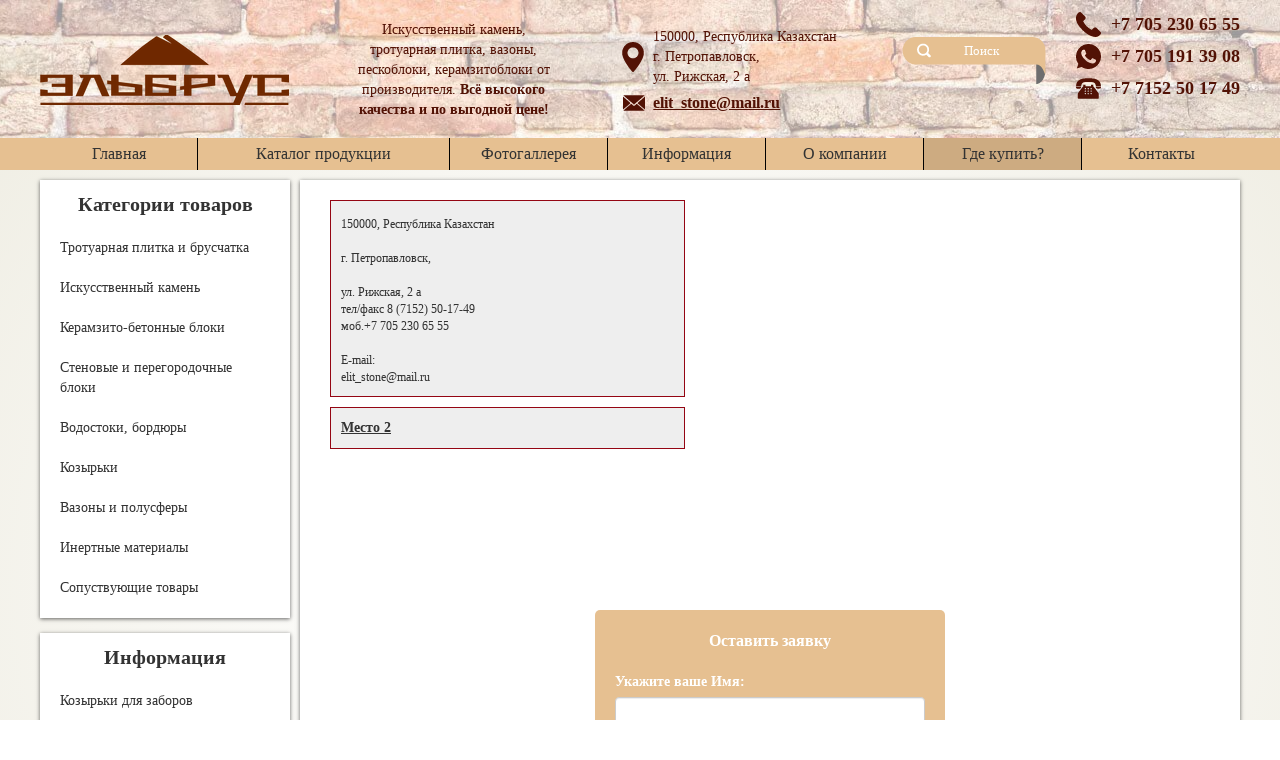

--- FILE ---
content_type: text/html; charset=utf-8
request_url: http://elbrus-stone.kz/wherebuy.html
body_size: 8926
content:
<!DOCTYPE html>
<html lang="ru">
<head>

<link href="/images/favicon.png" rel="shortcut icon" type="image/png"  />
<meta http-equiv='Content-Type' content='text/html; charset=utf-8' />
<title> - Эльбрус</title>

<meta name="viewport" content="width=device-width, initial-scale=1.0" >


<script type="text/javascript" >
var SYSTEM_ERROR = "Системная ошибка";
var WAIT_PLEASE_REQUEST = "Ожидайте, идет обработка запроса";
var CURRENT_LANG = "ru";
var URL_GEN_CAPTCHA = "/gencaptcha/";
var CSRF_TOKEN = "Uyp3cJQK2WVainBaMpNPBn4mUtkwYX3l";
var CSRF_TOKEN_NAME = "csrf_token";
var LANGUAGE_ENABLE = false;

/* Loadjs Plugin 1.2 */;var $ldjs={is:function(a){return typeof a!="undefined"},deftype:"js",debug:0,alias:{},st:{},cl:[],onLdd:function(d){if($ldjs.debug>=2){console.log("[load] "+d)}d=d.split("?").shift();$ldjs.st[d]=2;for(var e=$ldjs.cl.length-1;e>=0;e--){var b=$ldjs.cl[e];var a=true;for(var c in b.arr){var f=b.arr[c];if(!$ldjs.is($ldjs.st[f])){a=false;break}if($ldjs.st[f]!=2){a=false;break}}if(a){var g=b.obj;$ldjs.cl.splice(e,1);g.ald()}}},_load:function(o,a,p){if(!$ldjs.is(a)){a=1}if(!$ldjs.is(p)){p=$ldjs.deftype}arr=[];if(typeof o=="string"){o=[o]}for(var g in o){var c=o[g];if($ldjs.is($ldjs.alias[c])){arr=arr.concat($ldjs.alias[c])}else{arr.push(c)}}var e={arr:arr,f:[],head:document.getElementsByTagName("head")[0]||document.documentElement,count:0,success:null,load:null,execute:null,nxt:null,clbs:null,ald:null};var m=[];e.success=(function(f){return function(i){f.nxt=$ldjs._load([],0);f.clbs=i;return f.nxt}})(e);e.load=(function(f){return function(i){f.nxt=$ldjs._load(i,0);return f.nxt}})(e);e.execute=(function(f){return function(){if(f.count>0){for(var q in f.f){f.head.appendChild(f.f[q])}}else{f.ald()}}})(e);e.ald=(function(f){return function(){if(f.clbs!=null){f.clbs()}if(f.nxt!=null){if(f.nxt.execute!=null){f.nxt.execute()}}}})(e);if(a==2){var n=true;for(var g in arr){var c=arr[g];var j=c.split("?").shift();m.push(j);if($ldjs.is($ldjs.st[j])){if($ldjs.st[j]==2){continue}}n=false}if(!n){$ldjs.cl.unshift({obj:e,arr:m})}else{setTimeout((function(f){return function(){f.ald()}})(e),1)}return e}for(var g in arr){var c=arr[g];var j=c.split("?").shift();if($ldjs.is($ldjs.st[j])){continue}var d=c.split(".").pop();d=d.split("?").shift();var l=null;var h=function(i,f){l=document.createElement("script");l.type="text/javascript";l.src=f;i.count++;return l};var k=function(i,f){l=document.createElement("link");l.setAttribute("rel","stylesheet");l.setAttribute("type","text/css");l.setAttribute("href",f);i.count++;return l};if(d=="js"){l=h(e,c)}else{if(d=="css"){l=k(e,c)}else{if(p=="js"){l=h(e,c)}else{if(p=="css"){l=k(e,c)}}}}if(l){l.onload=(function(i,f){return function(){if(f=="success"){$ldjs.onLdd(i)}}})(c,"success");l.onerror=(function(i,f){return function(){}})(c,"error");e.f.push(l);$ldjs.st[j]=1;m.push(j)}}if(e.count>0){$ldjs.cl.unshift({obj:e,arr:m})}if(a==1){function b(f){return function(){f.execute()}}setTimeout(b(e),1)}return e},alias:function(b,a,c){if($ldjs.is($ldjs.alias[b])&&c!=1){return}if(typeof a=="string"){a=[a]}$ldjs.alias[b]=a},onLoad:function(a){return $ldjs._load(a,2)},load:function(a,c,b){return(function(d,f,e){if(!$ldjs.is(f)){return $ldjs._load(d,1,e)}return $ldjs._load(d,1,e).success((function(g){return function(){$ldjs.deliver(g)}})(f))})(a,c,b)},sload:function(b,a,d,c){$ldjs.subscribe(b,(function(e,g,f){return function(){$ldjs.load(e,g,f)}})(a,d,c))},ev:{},ev_st:{},subscribe:function(f,e){var b=f;if(typeof f=="string"){b=f.split(",")}var c=true;for(var d=0;d<b.length;d++){var a=b[d];if(!$ldjs.is($ldjs.ev_st[a])){c=false;break}if($ldjs.ev_st[a]!=1){c=false;break}}if(c){e()}else{if(typeof f=="array"||typeof f=="object"){f=f.join(",")}if(!$ldjs.is($ldjs.ev[f])){$ldjs.ev[f]=[]}$ldjs.ev[f].push(e)}},_deliver:function(e,g){if($ldjs.is($ldjs.ev_st[e])&&$ldjs.ev_st[e]==1){return}if($ldjs.debug>=1){console.log("[deliver] "+e)}$ldjs.ev_st[e]=1;for(var f in $ldjs.ev){var b=f.split(",");var c=true;for(var d=0;d<b.length;d++){var a=b[d];if(!$ldjs.is($ldjs.ev_st[a])||$ldjs.ev_st[a]!=1){c=false;break}}if(c&&b.indexOf(e)!=-1){for(var d in $ldjs.ev[f]){$ldjs.ev[f][d](g)}}}},deliver:function(a,b){setTimeout((function(c,d){return function(){$ldjs._deliver(c,d)}})(a,b),1)},deliver_forced:function(a,b){$ldjs.ev_st[a]=0;$ldjs.deliver(a,b);$ldjs.ev_st[a]=0}};function onJQueryLoad(a){$ldjs.subscribe("jquery_loaded",a)}function onScriptsLoad(a){$ldjs.subscribe("scripts_loaded",a)}function onDocumentLoad(a){$ldjs.subscribe("document_loaded",a)};/* End Loadjs Plugin 1.0 */

// Дополнительные функции для совместимости со старыми версиями
function onLoad(arr){ return $ldjs._load(arr, 2); }
function load(arr, runExecute){ return $ldjs._load(arr, runExecute); }
function $ldjs_load(arr, deliver){ return $ldjs.load(arr, deliver); }

</script>

	<link rel="stylesheet" href="/assets/bootstrap/css/bootstrap.css" />
	<link rel="stylesheet" href="/assets/bem/bem.css?_=45" />
	<link rel="stylesheet" href="/static/main.css?_=45"> 

</head>

<body class="body_content">

<div class="body_content__wrap">
	

<div id="mobile_menu" class='mobile_menu'>
	<div class='mobile_menu__main_title'>Меню</div>
	
	<div class='mobile_menu__items pad20--bottom'>
		<div class='mobile_menu__title'>Страницы</div>
		<div class='mobile_menu__items'>
			<div class='mobile_menu__item'><a class='nolink' href='/'>Главная</a></div>
			<div class='mobile_menu__item'><a class='nolink' href='/catalog/'>Каталог</a></div>
			<div class='mobile_menu__item'><a class='nolink'  href='/gallery/photo/'>Фото</a></div>
			<div class='mobile_menu__item'><a class='nolink' href='/articles/'>Информация</a></div>
			<div class='mobile_menu__item'><a class='nolink' href='/about.html'>О компании</a></div>
			<div class='mobile_menu__item'><a class='nolink' href='/wherebuy.html'>Где купить?</a></div>
			<div class='mobile_menu__item'><a class='nolink' href='/contacts.html'>Контакты</a></div>
		</div>
	</div>
	
	
	<div class='mobile_menu__items pad20--bottom'>
		<div class='mobile_menu__title'>Категории</div>
		<div class='mobile_menu__items'>
			
															<div class='mobile_menu__item'>
					<a class='nolink main_menu__item' href='/catalog/category/13-trotuarnaya-plitka-i-bruschatka/'>
						Тротуарная плитка и брусчатка
					</a>
				</div>
															<div class='mobile_menu__item'>
					<a class='nolink main_menu__item' href='/catalog/category/14-iskusstvennyy-kamen/'>
						Искусственный камень
					</a>
				</div>
															<div class='mobile_menu__item'>
					<a class='nolink main_menu__item' href='/catalog/category/20-keramzito-betonnye-bloki/'>
						Керамзито-бетонные блоки
					</a>
				</div>
															<div class='mobile_menu__item'>
					<a class='nolink main_menu__item' href='/catalog/category/21-stenovye-i-peregorodochnye-bloki/'>
						Стеновые и перегородочные блоки
					</a>
				</div>
															<div class='mobile_menu__item'>
					<a class='nolink main_menu__item' href='/catalog/category/18-vodostoki-bordyury/'>
						Водостоки, бордюры
					</a>
				</div>
															<div class='mobile_menu__item'>
					<a class='nolink main_menu__item' href='/catalog/category/19-kozyrki/'>
						Козырьки
					</a>
				</div>
															<div class='mobile_menu__item'>
					<a class='nolink main_menu__item' href='/catalog/category/27-vazony-i-polusfery/'>
						Вазоны и полусферы
					</a>
				</div>
															<div class='mobile_menu__item'>
					<a class='nolink main_menu__item' href='/catalog/category/22-inertnye-materialy/'>
						Инертные материалы
					</a>
				</div>
															<div class='mobile_menu__item'>
					<a class='nolink main_menu__item' href='/catalog/category/23-sopustvuyuschie-tovary/'>
						Сопуствующие товары
					</a>
				</div>
						
		</div>
	</div>

	
</div>

<script type='text/javascript'>



$ldjs.subscribe('jquery_loaded', function(){
	load([ '/assets/slideout.js/slideout.min.js', ])
	.success(function(){ $ldjs.deliver('slideout_loaded'); });
});



$ldjs.subscribe(['slideout_loaded'], function(){
	
	var slideout = new Slideout({
		'panel': document.getElementById('mobile_content'),
		'menu': document.getElementById('mobile_menu'),
		'padding': 256,
		'tolerance': 70,
		//'touch': false,
	});
	
	slideout.on('open', function() {
		$('#mobile_menu').addClass('menu--open');
	});
	slideout.on('close', function() {
		$('#mobile_menu').removeClass('menu--open');
	});
	
	// Toggle button
	var toggle_button = document.querySelector('.mobile_menu__button_wrap');
	if (toggle_button){
		toggle_button.addEventListener('click', (function(slideout) {
			return function(){
				slideout.toggle();
				/*
				if (!$('#menu').hasClass('menu--open'))
					
				else
					$('#menu').removeClass('menu--open');*/
			}
		})(slideout));
	}
	
});

</script>
<div id="mobile_content">
	
	<header>
	<div class="site_content">
		<div class='main_header' data-test>
			<div class='main_header__logo'>
				<a class='nolink' href='/'>
					<img src='/images/logo.png'>
				</a>
			</div>

			<div class='main_header__descriptor'>
				Искусственный камень, тротуарная плитка, вазоны, пескоблоки, керамзитоблоки от производителя. <strong>Всё высокого качества и по выгодной цене!</strong>
			</div>

			<div class="main_header__adress">
				<p>150000, Республика Казахстан</p>
				<p>г. Петропавловск, </p>
				<p>ул. Рижская, 2 а</p>
				<a class="main_header__adress__mail" href="mailto:elit_stone@mail.ru">elit_stone@mail.ru</a>
			</div>
			<div class='main_header__contacts'>
				<div class='main_header__contacts_search'>
					<a href='/search/'>
						<img class='' src='/images/search.svg'>
					</a>
				</div>
				<div class='main_header__contact'>
					<a class='nolink' href='tel:+77052306555'>+7 705 230 65 55</a>
					<!-- <a class='nolink main_header__contact--phone' href='tel:+77051913908'>+7 705 191 39 08</a> -->
					<a class='nolink main_header__contact--whatsapp' href='whatsapp://send?phone=+77051913908'>+7 705 191 39 08</a>
					<a class='nolink main_header__contact--old' href='tel:+7 7152 50 17 49'>+7 7152 50 17 49</a>
				</div>
			</div>
			
			<!-- <div class='clear'></div> -->
		</div>

		<div class='mobile_menu__button_wrap'>
			<button class="mobile_menu__button btn btn-success" >&lt;- Меню</button>
			<div class='mobile_menu__button_label'>
				Сдвиньте сайт вправо,<br/>чтобы открыть меню.
			</div>
		</div>
		<div class='mobile_menu__button_wrap--space'>
		</div>
	</div>
	
		<div class='main_menu'>
			<div class="site_content">
				<div class='main_menu__item '>
					<a class='nolink' href='/'>
						Главная
					</a>
				</div>
				
				<div class='main_menu__item main_menu__item--product '>
					<a class='nolink' href='/catalog/'>
						Каталог продукции
					</a>
					
					<div class='main_menu__submenu'>
																											<a class='nolink main_menu__item' href='/catalog/category/13-trotuarnaya-plitka-i-bruschatka/'><div class='b--out'><div class='b--in'>
								Тротуарная плитка и брусчатка
							</div></div></a>
																											<a class='nolink main_menu__item' href='/catalog/category/14-iskusstvennyy-kamen/'><div class='b--out'><div class='b--in'>
								Искусственный камень
							</div></div></a>
																											<a class='nolink main_menu__item' href='/catalog/category/20-keramzito-betonnye-bloki/'><div class='b--out'><div class='b--in'>
								Керамзито-бетонные блоки
							</div></div></a>
																											<a class='nolink main_menu__item' href='/catalog/category/21-stenovye-i-peregorodochnye-bloki/'><div class='b--out'><div class='b--in'>
								Стеновые и перегородочные блоки
							</div></div></a>
																											<a class='nolink main_menu__item' href='/catalog/category/18-vodostoki-bordyury/'><div class='b--out'><div class='b--in'>
								Водостоки, бордюры
							</div></div></a>
																											<a class='nolink main_menu__item' href='/catalog/category/19-kozyrki/'><div class='b--out'><div class='b--in'>
								Козырьки
							</div></div></a>
																											<a class='nolink main_menu__item' href='/catalog/category/27-vazony-i-polusfery/'><div class='b--out'><div class='b--in'>
								Вазоны и полусферы
							</div></div></a>
																											<a class='nolink main_menu__item' href='/catalog/category/22-inertnye-materialy/'><div class='b--out'><div class='b--in'>
								Инертные материалы
							</div></div></a>
																											<a class='nolink main_menu__item' href='/catalog/category/23-sopustvuyuschie-tovary/'><div class='b--out'><div class='b--in'>
								Сопуствующие товары
							</div></div></a>
											</div>
				</div>
				
				<div class='main_menu__item '>
					<a class='nolink' href='/gallery/photo/'>
						Фотогаллерея
					</a>
				</div>
				
				<div class='main_menu__item '>
					<a class='nolink' href='/articles/'>
						Информация
					</a>
				</div>
				
				<div class='main_menu__item '>
					<a class='nolink' href='/about.html'>
						О компании
					</a>
				</div>
				
				<div class='main_menu__item  main_menu__item--active '>
					<a class='nolink' href='/wherebuy.html'>
						Где купить?
					</a>
				</div>
				
				<div class='main_menu__item main_menu__item--last '>
					<a class='nolink' href='/contacts.html'>
						Контакты
					</a>
				</div>
			</div>
		</div>

		<div class='main_menu--space'></div>
	<div class="winter_coming"></div>
</header>
<script>

/*
onJQueryLoad(function(){

	var header_visible = false;
	
	function checkScroll_MobileMenu(){
		var cTop = $(window).scrollTop();
		if (cTop > 200){
			if (!header_visible){
				$('.mobile_menu__button_wrap').addClass('mobile_menu__button_wrap--fixed');
				header_visible = true;
			}
		}
		else if (cTop < 170){
			if (header_visible){
				$('.mobile_menu__button_wrap').removeClass('mobile_menu__button_wrap--fixed');
				header_visible = false;
			}
		}
	}
	
	$(window).scroll(function(){
		checkScroll_MobileMenu();
	});
	checkScroll_MobileMenu();

});
*/


onJQueryLoad(function(){

	var header_visible = false;
	
	function checkScroll_Header(){
		var cTop = $(window).scrollTop();
		if (cTop > 115){
			if (!header_visible){
				$('.main_menu').addClass('main_menu--fixed');
				header_visible = true;
			}
		}
		else{
			if (header_visible){
				$('.main_menu').removeClass('main_menu--fixed');
				header_visible = false;
			}
		}
	}
	
	$(window).scroll(function(){
		checkScroll_Header();
	});
	checkScroll_Header();

});
</script>

	<div class="site_content">
		<div class="page_content__wrap">
							<div class="page_content">
					
					<div class='main_left_menu main_left_menu--desktop'> 
						<div class='main_left_menu__wrap'>
						
													
							<div class='main_left_menu__title'>Категории товаров</div>
							
																															<a class='nolink main_left_menu__item ' href='/catalog/category/13-trotuarnaya-plitka-i-bruschatka/'>
									Тротуарная плитка и брусчатка
								</a>
																															<a class='nolink main_left_menu__item ' href='/catalog/category/14-iskusstvennyy-kamen/'>
									Искусственный камень
								</a>
																															<a class='nolink main_left_menu__item ' href='/catalog/category/20-keramzito-betonnye-bloki/'>
									Керамзито-бетонные блоки
								</a>
																															<a class='nolink main_left_menu__item ' href='/catalog/category/21-stenovye-i-peregorodochnye-bloki/'>
									Стеновые и перегородочные блоки
								</a>
																															<a class='nolink main_left_menu__item ' href='/catalog/category/18-vodostoki-bordyury/'>
									Водостоки, бордюры
								</a>
																															<a class='nolink main_left_menu__item ' href='/catalog/category/19-kozyrki/'>
									Козырьки
								</a>
																															<a class='nolink main_left_menu__item ' href='/catalog/category/27-vazony-i-polusfery/'>
									Вазоны и полусферы
								</a>
																															<a class='nolink main_left_menu__item ' href='/catalog/category/22-inertnye-materialy/'>
									Инертные материалы
								</a>
																															<a class='nolink main_left_menu__item ' href='/catalog/category/23-sopustvuyuschie-tovary/'>
									Сопуствующие товары
								</a>
													
												
						</div>
						
						<div class='main_left_menu__wrap'>
							<div class='main_left_menu__title'>Информация</div>
							
							
															
																								
																								
								<a class='nolink main_left_menu__item 
									' 
									href='/articles/1-informaciya-o-kamne/35-kozyrki-dlya-zaborov.html'>
									Козырьки для заборов
								</a>
															
																								
																								
								<a class='nolink main_left_menu__item 
									' 
									href='/articles/1-informaciya-o-kamne/28-predpochtenie-oblicovochnomu-kamnyu.html'>
									Предпочтение облицовочному камню
								</a>
															
																								
																								
								<a class='nolink main_left_menu__item 
									' 
									href='/articles/3-instrukciya/30-instrukciya-po-ukladke-gipsovogo-kamnya.html'>
									Инструкция по укладке гипсового камня
								</a>
															
																								
																								
								<a class='nolink main_left_menu__item 
									' 
									href='/articles/3-instrukciya/31-instrukciya-po-ukladke-betonnogo-kamnya.html'>
									Инструкция по укладке бетонного камня
								</a>
														
						</div>
						
						
					</div>
					
					
					
					<div class='main_content'>
						
							
	
	
	<div class='app_simple_page_content'>
		
		<div class='wherebuy__content'>
			<div class='col-xs-12 col-sm-12 col-md-5 col-lg-5'>
				
									
					<div class='wherebuy__item  wherebuy__item--active ' data-index='0'>
						<div class='wherebuy__item_name'>
							
						</div>
						<div class='wherebuy__item_desc'>
							150000, Республика Казахстан<br />
<br />
г. Петропавловск, <br />
<br />
ул. Рижская, 2 а<br />
тел/факс 8 (7152) 50-17-49<br />
моб.+7 705 230 65 55<br />
<br />
E-mail:<br />
elit_stone@mail.ru
						</div>
					</div>
					
									
					<div class='wherebuy__item ' data-index='1'>
						<div class='wherebuy__item_name'>
							Место 2
						</div>
						<div class='wherebuy__item_desc'>
							1312312321312<br />
3123123
						</div>
					</div>
					
								
				
			</div>
			
			<div class='col-xs-12 col-sm-12 col-md-7 col-lg-7' data-slideout-ignore>
				<div id='yamap' class='contacts__yamap' data-slideout-ignore></div>
				
				<!-- Подключаем API  карт 2.x  -->
				<script src="http://api-maps.yandex.ru/2.1/?lang=ru-RU" type="text/javascript"></script>
				<script type='text/javascript'>	
					var myMap = null;
					
					var placemarks = [{"name_ru":"","desc_ru":"150000, Республика Казахстан\r\n\r\nг. Петропавловск, \r\n\r\nул. Рижская, 2 а\r\nтел\/факс 8 (7152) 50-17-49\r\nмоб.+7 705 230 65 55\r\n\r\nE-mail:\r\nelit_stone@mail.ru","center":[54.878262250959,69.119710858971],"zoom":16,"mark":{"position":[54.87808284925,69.118890103011],"icon":"islands#blueDotIcon","balloonContentHeader":"Место 1","hintContent":"2","balloonContent":"323455213"}},{"name_ru":"Место 2","desc_ru":"1312312321312\r\n3123123","center":[54.864199580481,69.154344726334],"zoom":16,"mark":{"position":[54.863654997253,69.153153825531],"icon":"islands#blueDotIcon","balloonContentHeader":"Место 2","hintContent":"","balloonContent":"1231321321312"}}];
					var mark = placemarks[0];
					
					onJQueryLoad(function(){
						$('.wherebuy__item').click(function(){
							$('.wherebuy__item--active').removeClass('wherebuy__item--active');
							$(this).addClass('wherebuy__item--active');
							
							if (myMap){
								var index = $(this).attr('data-index');
								
								if (typeof placemarks[index] != 'undefined'){
									var m = placemarks[index];
									myMap.panTo(m.center);
									//myMap.setCenter(m.center, m.zoom, {duration: 500});
									
									//m['placemark']
								}
							}
							
						});
					});
					
					/* Как только будет загружен API и готов DOM, выполняем инициализацию */
					/* https://yandex.ru/map-constructor/location-tool/ */
					ymaps.ready(function(){
					
						var center = [0, 0];
						var zoom = "1";
						
						if (typeof mark != "undefined"){
							center = mark.center; 
							zoom = mark.zoom;
						}
						
						/* Создание экземпляра карты и его привязка к контейнеру с */
						/* заданным id ("map") */
						myMap = new ymaps.Map('yamap', {
							/* При инициализации карты, обязательно нужно указать
							 ее центр и коэффициент масштабирования*/
							center: center,
							zoom: zoom,
							type: 'yandex#map'
							//type: 'yandex#hybrid'
						});
						
						var myPlacemark;
						for (var i in placemarks){
							var geo = placemarks[i];
							/* Создание метки */
							myPlacemark = new ymaps.Placemark(
								/* Координаты метки*/
								geo.mark.position , {
									/* Свойства*/
									/* Текст метки*/
									iconContent : geo.mark.hintContent,
									balloonContentHeader: geo.mark.balloonContentHeader,
									balloonContent: geo.mark.balloonContent,
								}, 
								{
									/*preset : 'islands#blueStretchyIcon',*/
									hideIconOnBalloonOpen: false,
									iconLayout: 'default#image',
									/*iconImageHref: '/images/label2.png',
									/*iconImageSize: [50, 66], 272 359*/
									/*iconImageOffset: [-30, -70],*/
								}
							);     
							
							/* Добавление метки на карту*/
							myMap.geoObjects.add(myPlacemark);
							
							placemarks[i]['placemark'] = myPlacemark;
						}
						
						
						//myMap.behaviors.disable('scrollZoom');
						console.log('Map init success');
						/*myMap.controls.add('typeSelector');*/
					});
				</script>
				
			</div>
		</div>
		
		<div class='clear'></div>
		
	</div>
	
	
	<form class='bem_form app_simple_page_content__form' method='post' onsubmit='return false;'>
	
	<div class='bem_form__wrap_in'>
	
		<div class='bem_form__title'>
			Оставить заявку
		</div>
	
		<div class="bem_form__row" data-field-name="name">
			<label class="bem_form__element_title">Укажите ваше Имя:</label>
			<input type="text" class="bem_form__element bem_form__element--text" name="name" placeholder="">
			<div class="bem_form__field_error" data-field-name="name"></div>
		</div>
		
		<div class="bem_form__row" data-field-name="phone">
			<label class="bem_form__element_title">Укажите ваш телефон:</label>
			<input type="text" class="bem_form__element bem_form__element--text input_phone" name="phone" placeholder="">
			<div class="bem_form__field_error" data-field-name="phone"></div>
		</div>
		
		<div class="bem_form__row" data-field-name="desc">
			<label class="bem_form__element_title">Опишите ваш проект</label>
			<textarea class="bem_form__element bem_form__element--textarea" name="desc" placeholder=""></textarea>
			<div class="bem_form__field_error" data-field-name="desc"></div>
		</div>
		
		
		<div class="center">
			<button class="red_button bem_form__button--submit action--contact_form">Отправить заявку</button>
		</div>
		
		
		<div class='bem_form__result'></div>
		
	</div>
</form>

<script>
	$ldjs.subscribe(['mzakaz_loaded', 'jquery_inputmask_loaded'], function(){
		$('.action--contact_form').click(function(){
			sendZakaz({
				form: $(this).parents('form'),
				noPhone:false,
				noName:false,
				noEmail:true,
				result_ok : "Заявка была принята в обработку. Мы с вами свяжемся",
				data:{
					'description': null,
					'type': 'site_zakaz',
				},
			});
		});
	});
</script>	
	
					</div>
				
					
					<noindex>
					<div class='main_left_menu main_left_menu--mobile'> 
						<div class='main_left_menu__wrap'>

													
							<div class='main_left_menu__title'>Категории товаров</div>
							
																															<a class='nolink main_left_menu__item ' href='/catalog/category/13-trotuarnaya-plitka-i-bruschatka/'>
									Тротуарная плитка и брусчатка
								</a>
																															<a class='nolink main_left_menu__item ' href='/catalog/category/14-iskusstvennyy-kamen/'>
									Искусственный камень
								</a>
																															<a class='nolink main_left_menu__item ' href='/catalog/category/20-keramzito-betonnye-bloki/'>
									Керамзито-бетонные блоки
								</a>
																															<a class='nolink main_left_menu__item ' href='/catalog/category/21-stenovye-i-peregorodochnye-bloki/'>
									Стеновые и перегородочные блоки
								</a>
																															<a class='nolink main_left_menu__item ' href='/catalog/category/18-vodostoki-bordyury/'>
									Водостоки, бордюры
								</a>
																															<a class='nolink main_left_menu__item ' href='/catalog/category/19-kozyrki/'>
									Козырьки
								</a>
																															<a class='nolink main_left_menu__item ' href='/catalog/category/27-vazony-i-polusfery/'>
									Вазоны и полусферы
								</a>
																															<a class='nolink main_left_menu__item ' href='/catalog/category/22-inertnye-materialy/'>
									Инертные материалы
								</a>
																															<a class='nolink main_left_menu__item ' href='/catalog/category/23-sopustvuyuschie-tovary/'>
									Сопуствующие товары
								</a>
													
													
						</div>
						
						<div class='main_left_menu__wrap'>
							<div class='main_left_menu__title'>Информация</div>
							
							
															
																								
																								
								<a class='nolink main_left_menu__item 
									' 
									href='/articles/1-informaciya-o-kamne/35-kozyrki-dlya-zaborov.html'>
									Козырьки для заборов
								</a>
															
																								
																								
								<a class='nolink main_left_menu__item 
									' 
									href='/articles/1-informaciya-o-kamne/28-predpochtenie-oblicovochnomu-kamnyu.html'>
									Предпочтение облицовочному камню
								</a>
															
																								
																								
								<a class='nolink main_left_menu__item 
									' 
									href='/articles/3-instrukciya/30-instrukciya-po-ukladke-gipsovogo-kamnya.html'>
									Инструкция по укладке гипсового камня
								</a>
															
																								
																								
								<a class='nolink main_left_menu__item 
									' 
									href='/articles/3-instrukciya/31-instrukciya-po-ukladke-betonnogo-kamnya.html'>
									Инструкция по укладке бетонного камня
								</a>
														
						</div>
						
						
					</div>	
					</noindex>
				
				
				
				</div>
					</div>
	</div>
	<div class='main_footer'>
	<div class="site_content">
		<div class="main_footer__col1">
			<div class="main_footer__row"><a class="nolink" href="/">Главная</a></div>
			<div class="main_footer__row"><a class="nolink" href='/catalog/'>Каталог товаров</a></div>
			<div class="main_footer__row"><a class="nolink" href='/gallery/photo/'>Фото</a></div>
		</div>
		
		
		<div class="main_footer__col2">
			<div class="main_footer__row"><a class="nolink" href='/articles/'>Информация</a></div>
			<div class="main_footer__row"><a class="nolink" href='/about.html'>О компании</a></div>
			<div class="main_footer__row"><a class="nolink" href='/contacts.html'>Контакты</a></div>
		</div>
		
		
		<div class="main_footer__col3">
			<div class="main_footer__row"><a class="nolink" href="tel:+77052306555">+7 705 230 65 55</a></div>
			<div class="main_footer__row"><a class="nolink" href="mailto:elit_stone@mail.ru">elit_stone@mail.ru</a></div>
		</div>
		
		
		<div class="clear"></div>
		
		<!-- <div class='made_in'>
			<a class='nolink' target='_blank' title='Веб студия "Байрэль"'
			href='http://разработкасайтов.kz/?utm_source=elbrus-stone.kz&utm_medium=refferal&utm_campaign=project'>
				сделано: разработкасайтов.kz
			</a>
		</div> -->
	</div>
</div>	
</div>
</div>

	<script type="text/javascript">yaCounter=null;</script>


<!-- Yandex.Metrika counter --> <script type="text/javascript"> (function (d, w, c) { (w[c] = w[c] || []).push(function() { try { w.yaCounter44126284 = new Ya.Metrika({ id:44126284, clickmap:true, trackLinks:true, accurateTrackBounce:true, webvisor:true }); } catch(e) { } }); var n = d.getElementsByTagName("script")[0], s = d.createElement("script"), f = function () { n.parentNode.insertBefore(s, n); }; s.type = "text/javascript"; s.async = true; s.src = "https://mc.yandex.ru/metrika/watch.js"; if (w.opera == "[object Opera]") { d.addEventListener("DOMContentLoaded", f, false); } else { f(); } })(document, window, "yandex_metrika_callbacks"); </script> <noscript><div><img src="https://mc.yandex.ru/watch/44126284" style="position:absolute; left:-9999px;" alt="" /></div></noscript> <!-- /Yandex.Metrika counter -->


<script type="text/javascript">
onJQueryLoad(function (){
	$(window).load(function() {
		if ((typeof window['yaCounter44126284']) != 'undefined')
			yaCounter=yaCounter44126284;
		//console.log(yaCounter);
	});
});
</script>




<!-- Начало: Форма заказа -->
<div id='dialogZakazPreviewCalltoAction' class='wrap' style='display:none;'>
<form id='zakazForm' onsubmit='return false' class='bem_form' >
	<!--<div class="bem_form__title"></div>-->
	<div class="bem_form__row">
		<label class='bem_form__element_title'>Введите имя</label>
		<input class="bem_form__element bem_form__element--text" name="name" type="text" placeholder="ENTER_NAME">
		<div class='bem_form__field_error' data-field-name='name'></div>
	</div>
	<div class="bem_form__row">
		<label class='bem_form__element_title'>Введите телефон</label>
		<input class="bem_form__element bem_form__element--text" name="phone" type="text" placeholder="ENTER_PHONE">
		<div class='bem_form__field_error' data-field-name='phone'></div>
	</div>
	
	<div class="bem_form__row" data-field-name="desc">
		<label class="bem_form__element_title">Опишите ваш проект</label>
		<textarea class="bem_form__element bem_form__element--textarea" name="desc" placeholder=""></textarea>
		<div class="bem_form__field_error" data-field-name="desc"></div>
	</div>
	
	
	<div class="bem_form__row bem_form__row--button center">
		<button class="bem_button bem_button--danger bem_form__button--submit" onclick="return false;"></button>
	</div>
	<div class="bem_form__result">&nbsp;</div>
</form>
</div>

<!-- Конец: Форма заказа -->
<script type='text/javascript'>
/*
	События сайта:
		* site_subscribe - подписка на сайте
		* site_register - регистрация
		* site_zakaz - заказ на сайте
		* site_buy - покупка на сайте
		* site_callme - перезвоните мне
*/
function siteEvent(event){
	if (typeof event == 'undefined' || event == null) event = 'site_zakaz';
	if (['site_subscribe', 'site_register', 'site_zakaz', 'site_buy', 'site_callme'].indexOf(event) == -1)
		event = 'site_zakaz';
	$.ajax({
		url:'/doEvent/?t=176899258635582362&event='+event,
		method:'get',
	});
	if (typeof window['ga'] === 'function')
		ga('send', 'event', event, 'success');
	if ((typeof yaCounter) != 'undefined' && yaCounter != null)
		yaCounter.reachGoal(event);
	if ((typeof inTarget) != 'undefined' && inTarget != null)
		inTarget.event(event);
}

$ldjs.debug = true;

load(['/assets/jquery/jquery.all.js'])
.success(function(){
	/* jQuery Live-Ready Plugin 1.0| Copyright 2010 Lars Corneliussen| Licensed under the Apache License, Version 2.0 */
	!function(t){function e(t,e){this.selector=t,this.method=e}var i=new Array;t.liveReady=function(n,h){h?(i.push(new e(n,h)),t(function(){t(n).each(function(){t.proxy(h,t(this))()})})):(i.push(new e(null,n)),t(t.proxy(n,t(document))))},t.fn.liveReady=function(){return this.each(function(){var e=t(this);t.each(i,function(){if(this.selector){var i=e.filter(this.selector).add(e.find(this.selector)),n=this.method;i.each(function(){t.proxy(n,t(this))(t(this))})}else t.proxy(this.method,e)(e)})})}}(jQuery);
	/* End jQuery Live-Ready Plugin 1.0 */

	console.log('Jquery loaded');
	$ldjs.deliver('jquery_loaded');

	$.ajax({
		url:'/doVizit/?t=176899258635582362',
		method:'get',
	});
})

$ldjs.alias('bem', ['/assets/bem/bem.js']);
$ldjs.sload('jquery_loaded', 'bem', 'bem_loaded');

$ldjs.subscribe('bem_loaded', function(){
	console.log('Scripts loaded');
	$ldjs.deliver('scripts_loaded');

	$(document).ready(function(){
		console.log('Document loaded');
		$ldjs.deliver('document_loaded');
	});
})

</script>

<script>
load(['/static/main.js']);

$ldjs.subscribe('jquery_loaded', function(){
	load(['/assets/mfp/magnific-popup.css','/assets/mfp/jquery.magnific-popup.js',])
	.success(function(){ $ldjs.deliver('mfp_loaded'); });

	load(['/assets/mzakaz/zakaz.css','/assets/mzakaz/zakaz.js',])
	.success(function(){ $ldjs.deliver('mzakaz_loaded'); });
	
	load(['/assets/jquery/jquery.inputmask.js',])
	.success(function(){ $ldjs.deliver('jquery_inputmask_loaded'); });	
	
	/*
	load(['/assets/bootstrap-datepicker/js/bootstrap-datepicker.min.js',
	'/assets/bootstrap-datepicker/css/bootstrap-datepicker.min.css',])
	.load(['/assets/bootstrap-datepicker/locales/bootstrap-datepicker.ru.min.js'])
	.success(function(){ $ldjs.deliver('bootstrap_datepicker_loaded'); });
	*/

	/*
	load(['/assets/bootstrap/js/bootstrap.min.js',])
	.success(function(){ $ldjs.deliver('bootstrapjs_loaded'); });
	*/

	/*
	load(['/assets/ckeditor/ckeditor.js',])
	.success(function(){ $ldjs.deliver('ckeditor_loaded');});
	*/

	/*
	load(['/assets/jquery/jquery.inputmask.js',])
	.success(function(){ $ldjs.deliver('jquery_inputmask_loaded'); });
	*/
});
</script>

<!-- Gen page: 67ms -->
</body>
</html>


--- FILE ---
content_type: text/css
request_url: http://elbrus-stone.kz/assets/bem/bem.css?_=45
body_size: 3620
content:
*{
	-webkit-box-sizing: border-box;
	-moz-box-sizing: border-box;
	box-sizing: border-box;
}
body,html{
	padding:0;
	margin:0;
	width:100%;
	font-family: Tahoma;
}
h1,h2,h3,h4,h5,.h1,.h2,.h3,.h4,.h5{
	padding:0;
	margin:0;
	font-size:inherit;
	font-weight:inherit;
	line-height:inherit;
}
.col-xs-12,.col-xs-11,.col-xs-10,.col-xs-9,.col-xs-8,.col-xs-7,.col-xs-6,.col-xs-5,.col-xs-4,.col-xs-3,.col-xs-2,.col-xs-1,
.col-sm-12,.col-sm-11,.col-sm-10,.col-sm-9,.col-sm-8,.col-sm-7,.col-sm-6,.col-sm-5,.col-sm-4,.col-sm-3,.col-sm-2,.col-sm-1,
.col-lg-12,.col-lg-11,.col-lg-10,.col-lg-9,.col-lg-8,.col-lg-7,.col-lg-6,.col-lg-5,.col-lg-4,.col-lg-3,.col-lg-2,.col-lg-1,
.col-md-12,.col-md-11,.col-md-10,.col-md-9,.col-md-8,.col-md-7,.col-md-6,.col-md-5,.col-md-4,.col-md-3,.col-md-2,.col-md-1
{
	padding:0 !important;
}

a, a.link{text-decoration: underline; color: #0000d0; cursor: pointer; }
a:visited{text-decoration: underline; color: #900060; }
a.link:visited{text-decoration: underline; color: #0000d0; }
a:hover, a.link:hover, a:visited:hover, a.link:visited:hover{text-decoration: underline; color: red; }

.link2, a.link2{text-decoration: none; cursor: pointer; color: inherit; }
.link2:hover, a.link2:hover{text-decoration: underline; color: inherit; }
.link2:visited, a.link2:visited{text-decoration: none; color: inherit; }
.link2:visited:hover, a.link2:visited:hover{text-decoration: underline; color: inherit; }

.link3, a.link3{text-decoration: none; color: #337ab7; cursor: pointer; }
.link3:hover, a.link3:hover{text-decoration: underline; color: #23527c; }
.link3:visited, a.link3:visited{text-decoration: none; color: #337ab7; }
.link3:visited:hover, a.link3:visited:hover{text-decoration: underline; color: #23527c; }

.nolink, .nolink:hover, .nolink:focus, .nolink:visited, 
a.nolink, a.nolink:hover, a.nolink:focus, a.nolink:visited{
	text-decoration: inherit;color: inherit;
}
.nolink2, .nolink2:hover, .nolink2:focus, .nolink2:visited, 
a.nolink2, a.nolink2:hover, a.nolink2:focus, a.nolink2:visited{
	text-decoration: inherit;
}

ul.nolist, .nolist li, .nolist ul{
	padding: 0;
	margin: 0;
	list-style: none;
}

.cursor{cursor:pointer;}
.nowrap{white-space: nowrap;}
.ng-cloak{display: none !important;}
.bold{font-weight:bold;}
.nobold{font-weight:normal;}
.center{text-align: center;}
.left{text-align: left;}
.right{text-align: right;}
.clear{clear: both;}

.float_left{float:left;}
.float_right{float:right;}

.inline_wrap{font-size:0;text-align: left;}
.inline{display:inline !important;}
.inline_block{ display: inline-block !important; }
.block{ display: block !important; }
.hidden{display:none !important;}

.b--out {display: table;width: 100%;height: inherit;}
.b--in {display: table-cell;width: 100%;height: 100%;vertical-align: middle;}

.table{display: table; /*width: auto;*/ margin-bottom: initial;}
.table--width_auto{width: auto;}
.table__tr{display: table-row;}
.table__td{display: table-cell;}
.table__th{display: table-cell;font-weight:bold;}


.text_shadow2--black{
	text-shadow:
		-0   -2px 1px #000000,
		 0   -2px 1px #000000,
		-0    2px 1px #000000,
		 0    2px 1px #000000,
		-2px -0   1px #000000,
		 2px -0   1px #000000,
		-2px  0   1px #000000,
		 2px  0   1px #000000,
		-1px -2px 1px #000000,
		 1px -2px 1px #000000,
		-1px  2px 1px #000000,
		 1px  2px 1px #000000,
		-2px -1px 1px #000000,
		 2px -1px 1px #000000,
		-2px  1px 1px #000000,
		 2px  1px 1px #000000,
		-2px -2px 1px #000000,
		 2px -2px 1px #000000,
		-2px  2px 1px #000000,
		 2px  2px 1px #000000,
		-2px -2px 1px #000000,
		 2px -2px 1px #000000,
		-2px  2px 1px #000000,
		 2px  2px 1px #000000;
}



/* Padding */
.pad0{padding:0 0 0 0 !important;}
.pad5{padding:5px !important;}
.pad5--left { padding-left: 5px !important;}
.pad5--right { padding-right: 5px !important;}
.pad5--bottom { padding-bottom: 5px !important;}
.pad5--top { padding-top: 5px !important;}
.pad10 { padding: 10px !important;}
.pad10--left { padding-left: 10px !important;}
.pad10--right { padding-right: 10px !important;}
.pad10--bottom { padding-bottom: 10px !important;}
.pad10--top { padding-top: 10px !important;}
.pad20 { padding: 20px !important;}
.pad20--left { padding-left: 20px !important;}
.pad20--right { padding-right: 20px !important;}
.pad20--bottom { padding-bottom: 20px !important;}
.pad20--top { padding-top: 20px !important;}

/* Margin */
.mar0{margin:0 0 0 0 !important;}
.mar5 { margin: 5px !important;}
.mar5--left { margin-left: 5px !important;}
.mar5--right { margin-right: 5px !important;}
.mar5--bottom { margin-bottom: 5px !important;}
.mar5--top { margin-top: 5px !important;}
.mar10 { margin: 10px !important;}
.mar10--left { margin-left: 10px !important;}
.mar10--right { margin-right: 10px !important;}
.mar10--bottom { margin-bottom: 10px !important;}
.mar10--top { margin-top: 10px !important;}
.mar20 { margin: 20px !important;}
.mar20--left { margin-left: 20px !important;}
.mar20--right { margin-right: 20px !important;}
.mar20--bottom { margin-bottom: 20px !important;}
.mar20--top { margin-top: 20px !important;}


/* Money */
.money{
	text-align:right;
}
.money--positive{
	color:green;
}
.money--negative{
	color:red;
}


/* Other */
.cursorPointer{cursor:pointer !important;}
.nohref, .nohref:hover{color:inherit;text-decoration:none;}
.captcha{width:180px;height:60px;}


/* Font */
.style_code{
	padding: 5px;
	margin-top:10px;
	margin-bottom:10px;
	font-family:"Courier New";
	font-size:14px;
	border: 2px dashed #ccc;
}

/* Display */
.display_inline{display:inline !important;}
.display_inline_block{ display: inline-block !important; }
.display_block{ display: block !important; }
.display_hidden{display:none !important;}

/* Float */
.float_left{float:left !important;}
.float_right{float:right !important;}
.clear_both{ clear:both !important;}
.clear{ clear:both !important;}


/* Sizes */
.xx_small{}
.x_small{}
.small{}
.medium{}
.large{}
.x_large{}
.xx_large{}

/* Display: inline-block */
.display_inline__wrap{
	font-size:0;
}
.display_inline__item{
	display:inline-block;
	font-size:14px;
	vertical-align:top;
}

/* Money */
.money{
	text-align:right;
}
.money--positive{
	color:green;
}
.money--negative{
	color:red;
}

/* inputNumber */
.input_number__box{
	display: inline-block;
	position: relative;
}

.input_number,.input_number__edit{
	padding:5px;
	padding-right: 25px;
}
.input_number__more,
.input_number__less{
	background-color:transparent;
	padding:0;margin:1px;
	position: absolute;
	right: 8px;
	border-width: 10px;
	border-style: solid;
	cursor: pointer;
}
.input_number__more{
	top: -5px;
	border-color: transparent transparent gray transparent;
}
.input_number__less{
	bottom: -5px;
	border-color: gray transparent transparent transparent;
}

/* --- Buttons --- */
.bem_button{
	padding: 6px 12px;
	background-color: #fff;
	border: 1px #ccc solid;
	display: inline-block;
	text-align:center;
	vertical-align: middle;
	cursor: pointer;
	border-radius: 4px;
}
.bem_button:hover{
	background-color:#e6e6e6;
	border-color:#adadad;
}
.bem_button:active{
	outline: 0;
	-webkit-box-shadow: inset 0 3px 5px rgba(0, 0, 0, .125);
          box-shadow: inset 0 3px 5px rgba(0, 0, 0, .125);
}

/* Button sizes */
.bem_button.large{
	padding: 10px 16px;
    font-size: 18px;
    line-height: 1.3333333;
    border-radius: 6px;
}

/* Button themes */
.bem_button--success{
	color: #fff;
    background-color: #5cb85c;
    border-color: #4cae4c;
}
.bem_button--success:hover, .bem_button--success:active{
	color: #fff;
    background-color: #449d44;
    border-color: #398439;
}
.bem_button--danger{
	color: #fff;
	background-color: #d9534f;
	border-color: #d43f3a;
}
.bem_button--danger:hover, .bem_button--danger:active{
	color: #fff;
	background-color: #c9302c;
	border-color: #ac2925;
}
.bem_button--primary{
	color: #fff;
	background-color: #337ab7;
    border-color: #2e6da4;
}
.bem_button--primary:hover, .bem_button--primary:active{
	color: #fff;
	background-color: #286090;
	border-color: #122b40;
}

.bem_button[disabled]{
	opacity:0.7;
}
.bem_button--busy, .bem_button--busy[disabled]{
	cursor:progress;
}

.bem_button--dialog{
	margin-left:5px;
	margin-right:5px;
}

/* --- Диалоговые окна --- */
.bem_dialog{
}
.bem_dialog--whitePopup{
	max-width: 600px;
	position: relative;
	background: #FFF;
	padding: 20px;
	width: auto;
	margin: 20px auto;	
	padding: 20px;
	border-radius: 10px;
	font-family:Arial;
}
.bem_dialog__close_button{
	position: absolute;
	width: 40px;
	height: 34px;
	margin: 10px !important;
	right: 0px;
	top: 0px;
}
.bem_dialog__close_button__image{
	position:relative;
	background-image:url(/images/x.png);
	background-size:cover;
	background-repeat:no-repeat;
	background-position:center center;
	width: 14px;
	height: 14px;
	display:block;
}
.bem_dialog__title{
	font-weight:bold;
	font-size:16px;
	border-bottom:1px #ccc solid;
	margin-right:40px;
}
.bem_dialog__message{
	padding-top:20px;
}
.bem_dialog__result, .bem_dialog .bem_form__result{
	font-size:16px;
}
.bem_dialog__buttons{
	float:right;
	padding-top:0px;
}
.bem_dialog__button{
	margin-left:5px;
	margin-right:5px;
}

/* --- bem_gallery --- */
.bem_preview__wrap{
	position: relative;
	background: #FFF;
	padding: 20px;
	width: auto;
	margin: 20px auto;
	border-radius:10px;
	max-width: 600px;
}
.bem_preview__wrap-default{
	max-width: 600px;
}
.bem_preview__wrap-basket{
	max-width: 80%;
}
.bem_preview__wrap .result{
	padding-top:10px;
}
.bem_preview__wrap .buttons{
	float:right;
	padding-top:0px;
}
.mfp-gallery-wrap .mfp-arrow{
	position: fixed;
}
.mfp-gallery  .bem_dialog__close_button, .bem_preview__image  .bem_dialog__close_button{
	top:40px;
}

/* --- Navigation --- */
.bem_tabs{
}
.bem_tabs__tab{
	position: relative;
	padding: 10px 15px;
	border-radius: 4px 4px 0 0;
	cursor: pointer;
	border: 1px solid transparent;
	border-bottom-color: transparent;
	border-bottom-width: 0;
	margin-bottom:-1px;
}
.bem_tabs__tab--active{
	border: 1px solid #ddd;
	border-bottom-color: transparent;
	border-bottom-width: 0;
	cursor: default;
	background-color: #fff;
	color:black;
}
.bem_tabs__content{
	display:none;
}
.bem_tabs__content--active{
	display:block;
}
.bem_tabs__panel{
	border-radius: 0px !important;
	border-bottom-left-radius: 4px !important;
	border-bottom-right-radius: 4px !important;
	padding: 15px;
	background-color: #fff;
	color:black;
	border: 1px solid #ddd;
}

.bem_tabs--horizontal .bem_tabs__row{
	font-size:0;
}
.bem_tabs--horizontal .bem_tabs__tab{
	display:inline-block;
	font-size:14px;
}


/* --- Forms --- */
.bem_form{
}
.bem_form__title{
	text-align:center;
	font-size:20px;
	font-weight:bold;
	padding-bottom: 20px;
}
.bem_form__row{
	padding-bottom: 15px;
}
.bem_form__element_title{
	font-weight: bold;
}
.bem_form__element{
	box-sizing: border-box;
}
.bem_form__element--text, 
.bem_form__element--password, 
.bem_form__element--textarea, 
.bem_form__element--select{
	width: 100%;
	display: block;
	padding: 6px 12px;
	font-size: 14px;
	line-height: 1.42857143;
	color: #555;
	background-color: #fff;
	background-image: none;
	border: 1px solid #ccc;
	border-radius: 4px;
    -webkit-box-shadow: inset 0 1px 1px rgba(0,0,0,.075);
    box-shadow: inset 0 1px 1px rgba(0,0,0,.075);
    -webkit-transition: border-color ease-in-out .15s,-webkit-box-shadow ease-in-out .15s;
    -o-transition: border-color ease-in-out .15s,box-shadow ease-in-out .15s;
    transition: border-color ease-in-out .15s,box-shadow ease-in-out .15s;
}
.bem_form__element--text, 
.bem_form__element--password{
	height: 34px;
}
.bem_form__element--textarea{
	height:300px;
}
.bem_form__element--text.large, 
.bem_form__element--password.large, 
.bem_form__element--textarea.large{
    padding: 10px 16px;
    font-size: 18px;
}
.bem_form__element--text.large,
.bem_form__element--password.large{
	height: 46px;
}
.bem_form__field_error{
	font-size:12px;
	color:red;
}
.bem_form__result{
	text-align: center;
    padding-top: 5px;
}
.bem_form__result--error{
	color:red;
}
.bem_form__result--success{
	color:green;
}
.bem_form__label{
	font-weight:bold;
}
.bem_form__buttons{
	
}
.bem_form__rows--col_2{
	font-size:0;
}
.bem_form__rows--col_2 .bem_form__row{
	width:50%;
	/*float:left;*/
	padding-left:15px;
	padding-right:15px;
	display:inline-block;
	font-size:14px;
}

/* BEM Fitler */
.bem_table_filter{
	padding-top:10px;
	padding-bottom:20px;
}
.bem_table_filter__label{
	min-width:180px;
	font-weight:bold;
}
.bem_table_filter__title{
	font-weight:bold;
	padding-bottom:10px;
	font-size:1.5em;
}


/* Panel */
.panel_tab_top{
	border-radius: 0px !important;
	border-bottom-left-radius: 4px !important;
	border-bottom-right-radius: 4px !important;
	border-top: 1px solid transparent !important;
}


/* MFP Gallery */

/*
.mfp-gallery-wrap .mfp-close-button, .bem_preview__wrap .mfp-close-button{
	position: absolute;
	width: 40px;
	height: 34px;
	padding: 6px 12px;
	margin: 10px !important;
	right: 0px;
	top: 0px;
	background-color: #fff;
	border: 1px #ccc solid;
	display: inline-block;
	text-align:center;
	vertical-align: middle;
	cursor: pointer;
	border-radius: 4px;
}
.mfp-gallery-wrap .mfp-close-button:hover, .bem_preview__wrap .mfp-close-button:hover{
	background-color:#e6e6e6;
	border-color:#adadad;
}
.mfp-gallery-wrap .mfp-close-button:active, .bem_preview__wrap .mfp-close-button:active{
  outline: 0;
  -webkit-box-shadow: inset 0 3px 5px rgba(0, 0, 0, .125);
          box-shadow: inset 0 3px 5px rgba(0, 0, 0, .125);
}
.mfp-gallery-wrap .mfp-close-button .x-remove, .bem_preview__wrap .x-remove{
	position:relative;
	background-image:url(/images/x.png);
	background-size:cover;
	background-repeat:no-repeat;
	background-position:center center;
	width: 14px;
	height: 14px;
	display:block;
}
.mfp-wrap{
	z-index: 100043 !important;
}
.mfp-bg{
	z-index: 100042 !important;
}
img.mfp-img{
	padding: 0px 0 0px !important;
}

.mfp-content .mfp-figure{
	position: relative;
	background: #FFF;
	width: auto;
	margin: 20px auto;
}
.mfp-content .mfp-bottom-bar{
	margin-top:0px;
}
.mfp-content .mfp-title{
	color: white;
}*/

.loginForm{
	margin-left: auto;
    margin-right: auto;
    width: 550px;
}

--- FILE ---
content_type: text/css
request_url: http://elbrus-stone.kz/static/main.css?_=45
body_size: 6277
content:
html, body{
	min-height: 100%;
}

.body_content{
	/* Permalink - use to edit and share this gradient: http://colorzilla.com/gradient-editor/#ffffff+0,ffffff+15,eeece1+100 */
background: rgb(238,236,225); /* Old browsers */
background: -moz-radial-gradient(center, ellipse cover,  rgba(255,255,255,1) 0%, rgba(255,255,255,1) 15%, rgba(238,236,225,1) 100%); /* FF3.6-15 */
background: -webkit-radial-gradient(center, ellipse cover,  rgba(255,255,255,1) 0%,rgba(255,255,255,1) 15%,rgba(238,236,225,1) 100%); /* Chrome10-25,Safari5.1-6 */
background: radial-gradient(ellipse at center,  rgba(255,255,255,1) 0%,rgba(255,255,255,1) 15%,rgba(238,236,225,1) 100%); /* W3C, IE10+, FF16+, Chrome26+, Opera12+, Safari7+ */
/*
filter: progid:DXImageTransform.Microsoft.gradient( startColorstr='#ffffff', endColorstr='#eeece1',GradientType=1 ); 
*/
/* IE6-9 fallback on horizontal gradient */
}


.more_button{
	position: absolute;
    bottom: 5px;
    text-align: center;
    width: 100%;
}
.more_button button{
	border-radius: 0;
    padding: 0 10px;
    font-size: 12px;
    background-color: #e6c091;
    color: #fff;
    border: 1px solid #D77206;
    box-shadow: 0 2px 5px 0 rgba(0,0,0,0.25);
}

.zakaz_button{
	font-size: 14px;
	display: inline-block;
    color: #000;
    text-decoration: none;
    padding: .5em 2em;
    outline: none;
    border-width: 2px 0;
    border-style: solid none;
    border-color: #FDBE33 #000 #D77206;
    border-radius: 6px;
    background: linear-gradient(#F3AE0F, #e6c091) #e6c091;
    transition: 0.2s;
}
.zakaz_button:hover{
	background: linear-gradient(#b86500, #b86500) #b86500;
}

.pagination{
	font-size: 14px;
}
.pagination .active a{
	background-color: #e6c091 !important;
    border-color: #ddd !important;
}


.app_simple_page_content__form {
    margin-left: auto;
    margin-right: auto;
    max-width: 350px;
    background-color: #e6c091;
    border-radius: 5px;
    padding: 20px;
    margin-top: 20px;
}
.app_simple_page_content__form .bem_form__title {
    font-size: 16px;
    color: white;
}
.app_simple_page_content__form .bem_form__element_title {
    color: white;
}
.app_simple_page_content__form .bem_form__element--textarea {
    height: 100px;
}



.slideout-menu {
	position: fixed;
	left: 0;
	top: 0;
	bottom: 0;
	right: 0;
	z-index: 0;
	width: 256px;
	overflow-y: auto;
	-webkit-overflow-scrolling: touch;
	display: none;
}

.slideout-panel {
	position: relative;
	z-index: 1;
}

.slideout-open,
.slideout-open body,
.slideout-open .slideout-panel {
	overflow: hidden;
}

.slideout-open .slideout-menu {
	display: block;
}

.mobile_menu{
	background-color: #2C2F32;
	z-index: 1000;
	color: white;
	display: none;
}
.mobile_menu__items{
	padding-left: 20px;
	font-size: 16px;
}
.mobile_menu__item{
	display: block;
	padding-bottom: 10px;
	color: white;
}
.mobile_menu__main_title{
	font-weight: bold;
	font-size: 30px;
	padding-top:20px;
	padding-bottom:20px;
	padding-left: 20px;
}
.mobile_menu__title{
	font-weight: bold;
	padding-bottom: 15px;
}
.mobile_menu__contacts{
	padding-bottom: 10px;
}
.mobile_menu__contact_item{
	text-align: right;
	padding-right: 10px;
	font-size: 20px;
	padding-bottom: 10px;
}
.mobile_menu__button_wrap{
	display: none !important;
}
.mobile_menu__button_wrap--fixed{
	padding: 10px !important;
	position: fixed !important;
	top: 0px;
	left: 0px;
	box-shadow: 0px 1px 4px 0px rgba(0,0,0,0.6);
    background-color: rgba(255, 255, 255, 1);
	z-index: 100;
}
@media (max-width: 999px){
	.mobile_menu__button_wrap--space{
		display: block;
		padding-top: 80px;
	}
	.mobile_menu__button_wrap{
		padding-top: 20px;
		position: absolute;
		display: block !important;
		width: calc(100% - 20px);
	}
	.mobile_menu__button{
		font-size: 20px;
		float: left;
	}
	.mobile_menu__button_label{
		margin-left: 115px;
		color: black;
	}
}


.site_content{
	position: relative;
	z-index: 1;
	max-width: 1200px;
	margin-left: auto;
	margin-right: auto;
}
@media (max-width: 1224px){
	.site_content {
		padding-left: 10px;
		padding-right: 10px;
	}
}

.main_header{
	padding-top: 20px;
}

.main_header__logo img{
	height: 70px;
}
.main_header__contacts{
	position: relative;
}
.main_header__contacts_search{
	height: 50px;
	display: block;
    margin: auto 30px auto 0;
}
.main_header__contacts_search img{
	width: 144px;
	height: 52px;
}
.main_header__contact{
	position: relative;
	color: #521205;
	font-weight: bold;
	font-size: 16px;
	display: block;
}
.main_header__descriptor{
	
	text-align: center;
}

.main_header__contact--whatsapp{
	background: url(../images/whatsapp.svg) no-repeat left center !important;
}
@media (min-width: 1000px){
	.main_header{
		display: flex;
	    justify-content: space-between;
	}
	.main_header__descriptor{
		width: 200px;
	}
	.main_header__logo,
	.main_header__descriptor,
	.main_header__adress,
	.main_header__contacts{
		margin: auto 0 !important;
		padding: 0 !important;
	    color: #521205;
	}
	.main_header__logo{
		/*float: left;*/
	}
	.main_header__contacts{
		/*float: right;*/
		display: flex;
		position: relative;
		text-align: right;
		top: -10px;
	}
	.main_header__descriptor{
		margin-left: 250px;
		margin-right: 200px;
		padding-top: 20px;
		padding-left: 10px;
		padding-right: 10px;
	}
	.main_menu::after {
	    content: '';
	    position: absolute;
	    left: 0;
	    bottom: -18px;
	    z-index: 20;
	    width: 100%;
	    height: 30px;
	    display: block;
	    background: url(../images/girlianda2.gif) repeat-x;
	    background-size: contain;
	    pointer-events: none;
	    display: none;
	}
	.winter_coming{
		position: absolute;
		top: 0;
		left: 0;
		width: 100%;
		height: 100%;
		pointer-events: none;
		display: none;
	}
	.winter_coming::before,
	.winter_coming::after{
		content: '';
		position: absolute;
		top: 0;
		width: 140px;
		height: 100%;
		background-image: url(../images/vetka.png);
		background-repeat: no-repeat;
		background-size: contain;
	}
	.winter_coming::before{
		background-position: left top;
	}
	.winter_coming::after{
		right: 0;
		-webkit-transform: scale(-1, 1);
				transform: scale(-1, 1);
		background-position: right top; 
	}
}
@media (max-width: 999px){
	.main_header__logo{
		text-align: center;
	}
	.main_header__contacts_search{
		display: none;
	}
	.main_header__contact{
		padding-top: 20px;
		text-align: center;
	}
	.main_header__descriptor{
		padding-top: 20px;
	}
	.main_menu, .main_menu--space{
		display: none;
	}
}


.main_menu--space{
	padding-top: 50px;
}

.main_menu{
    position: absolute;
    bottom: 0;
	width: 100%;
    font-size: 0;
    text-align: center;
    z-index: 101;
    background: #e6c091;
    height: 32px;
}

.main_menu--fixed{
	padding-top: 0px;
	position: fixed;
	top: 0;
}


.main_menu__item{
	position: relative;
	display: inline-block;
	vertical-align: top;
	width: 158px;
}
.main_menu__item a{
	display: block;
	padding: 5px 20px;
	border-right: 1px #000 solid;
	cursor: pointer;
	text-align: center;
	font-size: 16px;
/* Permalink - use to edit and share this gradient: http://colorzilla.com/gradient-editor/#e6c091+0,e6c091+51,e5a14e+100 */
/*background: rgb(230,192,145);  Old browsers */
/*
background: -moz-linear-gradient(top,  rgba(230,192,145,1) 0%, rgba(230,192,145,1) 51%, rgba(229,161,78,1) 100%); 
background: -webkit-linear-gradient(top,  rgba(230,192,145,1) 0%,rgba(230,192,145,1) 51%,rgba(229,161,78,1) 100%); 
background: linear-gradient(to bottom,  rgba(230,192,145,1) 0%,rgba(230,192,145,1) 51%,rgba(229,161,78,1) 100%); 
filter: progid:DXImageTransform.Microsoft.gradient( startColorstr='#e6c091', endColorstr='#e5a14e',GradientType=0 ); */
	
	background: #e6c091;
	/*color: white!important;*/
}
.main_menu__item a:hover{
	/*text-decoration: underline;*/
	background: #CDAB81;
}
.main_menu__item--last a{
	border-right-width: 0px;
}
.main_menu__item--active > a{
	background: #CDAB81;
}

.main_menu__item--product{
	width: 252px;
}
.main_menu__item--product > .main_menu__submenu{
	margin-left: -1px;
	width: 251px;
}
.main_menu__submenu{
	display: none;
	position: absolute;
	border-top: 1px #000 solid;
	z-index: 11;
}
.main_menu__item:hover .main_menu__submenu{
	display: block;
}
.main_menu__submenu .main_menu__item{
	display: block;
	border: 1px #000 solid;
	border-top-width: 0;
	min-height: 30px;
	width: 100%;
	/*background: rgb(230,192,145);*/
}
.main_menu__submenu .main_menu__item .b--out{
	min-height: 30px;
}

@media (min-width: 1226){
}
@media (max-width: 1224px){
	.main_menu{
		width: calc(100% - 20px);
	}
	.main_menu__item{
		width: 130px;
	}
	.main_menu__item a{
		padding-left: 5px;
		padding-right: 5px;		
	}
	.main_menu__item--product{
		width: calc(100% - 780px);
	}
}


.page_content{
	margin-bottom: 10px;
	margin-top: 10px;
	font-size: 0;
}

.page_content{
	font-size: 0;
}
.main_left_menu{}
.main_left_menu--desktop{ display: none !important; }
.main_left_menu--mobile{ display: none !important; }
.main_left_menu__wrap{
	font-size: 14px;
	box-shadow: 0px 1px 4px 0px rgba(0,0,0,0.6);
	background-color: #fff;
   /* border-radius: 5px;*/
	padding: 10px;
	margin-bottom: 15px;
}
.main_left_menu__title{
	text-align: center;
	font-weight: bold;
	font-size: 20px;
	padding-bottom: 10px;
}
.main_left_menu__item{
	display: block;
	padding: 10px;
}
a.main_left_menu__item:hover{
	/*text-decoration: underline;*/
	background-color: #E6E6E6;
}
a.main_left_menu__item--active, a.main_left_menu__item--active:hover{
	background-color: #e6c091;
	/*color: white !important;*/
}
.main_content{
	font-size: 14px;
	
	box-shadow: 0px 1px 4px 0px rgba(0,0,0,0.6);
	background-color: #fff;
    /*border-radius: 5px;*/
	padding: 10px 20px;
	margin-bottom: 15px;
	
	min-height: 100px;
}

.main_left_menu--desktop{ display: inline-block  !important; }
.main_left_menu{
	display: inline-block;
	vertical-align: top;
	width: 250px;
}
.main_content{
	display: inline-block;
	vertical-align: top;
	text-align: left;
	margin-left: 10px;
	width: 940px;
}

@media (max-width: 1224px){
	.main_left_menu--desktop{ display: inline-block  !important; }
	.main_left_menu{
		display: inline-block;
		vertical-align: top;
		width: 250px;
	}
	.main_content{
		display: inline-block;
		vertical-align: top;
		text-align: left;
		margin-left: 10px;
		width: calc(100% - 260px);
	}
}
@media (max-width: 999px){
	.main_left_menu--desktop{ display: none  !important; }
	.main_left_menu--mobile{ 
		display: block  !important; 
		width: auto;
	}
	.main_content{
		display: block;
		vertical-align: top;
		text-align: left;
		margin-left: 0px;
		width: auto;
	}
}

.main_content--all_width{
	display: block;
	margin-left: 0px;
	width: auto;
	font-size: 14px;
}



.main_footer{
	border-top: 5px #A3620F solid;
	background-color: #e6c091;
	padding: 20px;
}
.main_footer__col1, .main_footer__col2{
}
.main_footer__col3 {
}
.main_footer__row {
    padding-bottom: 5px;
	/*color: white;*/
	font-size: 16px;
}
.main_footer a.nolink{
	/*color: white;*/
}
.main_footer a.nolink:hover{
	text-decoration: underline;
}

.made_in{
	font-size: 12px;
}

@media (min-width: 1000px){
	.main_footer__col1, .main_footer__col2{
		float: left;
		text-align: left;
		width: 200px;
	}
	.main_footer__col3 {
		float: right;
		text-align: right;
		width: 300px;
	}
	.made_in{
		padding-top: 20px;
		text-align: right;
	}
}
@media (max-width: 999px){
	.main_footer__col1, .main_footer__col2, .main_footer__col3 {
		float: none;
		text-align: center;
	}
	.main_footer__col3{
		padding-top: 20px;
	}
	.made_in{
		padding-top: 20px;
		text-align: center;
	}
}


.app_breadcrumbs{
	margin: 0;
	padding: 0;
	padding-bottom: 20px;
}
.app_breadcrumbs__item, .app_breadcrumbs__item_delimiter{
	display: inline-block;
	vertical-align: top;
}
.app_breadcrumbs__item_delimiter {
	margin-top: 3px;
    padding: 8px 8px;
    background-image: url(/images/breadcrumbs__delimiter.svg);
	background-repeat: no-repeat;
	background-size: contain;
	background-position: center center;
}
.app_breadcrumbs a.link2, .app_breadcrumbs a.link2:visited{
	color: black;
	font-size: 14px;
}


.products_plitka__title{
	text-align: center;
	font-size: 24px;
	font-weight: bold;
	margin-top: 20px;
}
.products_plitka{
	font-size: 0;
	text-align: center;
}
.products_plitka__desc{
	text-align: justify;
	margin-top: 10px;
	margin-bottom: 10px;
}
.products_plitka__item{
	font-size: 14px;
	display: inline-block;
	vertical-align: top;
	width: 250px;
	margin: 10px;
	border: 2px solid #A3620F;
	padding: 10px;
}
.products_plitka__item_photo img{
	height: 133px;
	padding-top: 10px;
}
.products_plitka__item_price{
	padding-top: 10px;
	font-size: 18px;
}
.products_plitka__item_title{
	font-size: 18px;
    font-weight: bold;
    color: #A3620F;
    text-align: center;
}
.products_plitka__item_size{
	padding-top: 10px;
	font-size: 14px;
	text-align: left;
}
.products_plitka__link{
	font-size: 15px;
    font-weight: bold;
    color: #A3620F;
	padding-top: 10px;
	text-decoration: underline;
}
.products_plitka__colors{
	padding-top: 10px;
}
.products_plitka__color{
	height: 30px;
	float: left;
	width: 100px;
	font-size:0;
}
.products_plitka__color_item{
	height: 100%;
	display: inline-block;
	border: 1px solid #eee;
}
.products_plitka__color_price{
	margin-left: 110px;
	text-align: left;
	padding-top: 5px;
}
.products_plitka__color_row{
	padding-bottom: 5px;
}

.products_plitka__buttons{
	padding-top: 10px;
}
.product_plitka__main_photo{
	text-align: center;
	position: relative;
	cursor: pointer;
}
@media (min-width: 1000px){
	.product_plitka__main_photos{
		display: inline-block;
		vertical-align: middle;
		width: 300px;
	}
	.product_plitka__desc{
		display: inline-block;
		vertical-align: middle;
		width: calc(100% - 305px);
	}
}
.product_plitka__text{
	padding-top: 20px;
	padding-bottom: 20px;
	text-align: justify;
}
.product_plitka__title{
	font-weight: bold;
	font-size: 1.17em;
	margin-top: 1em;
	margin-bottom: 1em;
}
.product_plitka__photos{
	text-align: center;
}
.product_plitka__photo{
	max-width: 100%;
	max-height: 100px;
	display: inline-block;
	vertical-align: top;
	margin: 5px;
	cursor: pointer;
}
.products_stone{
	font-size: 0;
	text-align: center;
}
.products_stone__cat_name{
	padding-top: 30px;
	padding-bottom: 20px;
	text-align: center;
	font-size: 22px;
	font-weight: bold;
	text-decoration: underline;
	clear: both;
}
.products_stone__item{
	display: inline-block;
	vertical-align: top;
	margin: 10px;
    border: 1px solid #c8c8c8;
	width: 22%;
}
.products_stone__item_photo{
    border-bottom: 0px solid #c8c8c8;
}
.products_stone__item_photo{
	height: 135px;
	overflow: hidden;
}
.products_stone__item_photo a{
	display: block;
}
.products_stone__item_photo img{
    width: 100%;
    min-height: 100%;
}
.products_stone__item_title{
    height: 25px;
    color: #666;
    font-size: 13px;
    text-align: center;
    padding: 5px 0 0 0;
    font-style: normal;
}
.product_stone__photos{
	font-size: 14px;
}
.product_stone__texture_examples{
	font-size: 14px;
}
@media (min-width: 1225px){
	.product_stone__desc_photo{
		display: inline-block;
		vertical-align: top;
		width: 530px;
	}
	.product_stone__texture_examples{
		display: inline-block;
		vertical-align: top;
		width: 370px;
		font-size: 14px;
	}
	.product_stone__photos{
		display: inline-block;
		vertical-align: top;
		width: 530px;
		font-size: 14px;
	}
	.product_stone__textures{
		font-size: 0;
	}
	.product_stone__texture_examples{
		display: inline-block;
		vertical-align: top;
		width: 370px;
		font-size: 14px;
	}
	.product_stone__texture_examples--mobile{
		display: none;
	}
}
@media (max-width: 1224px){
	.product_stone__texture_examples--desktop{
		display: none;
	}
}
.product_stone__desc_examples{
	display: inline-block;
	vertical-align: top;
}
.product_stone__desc_photo{
	padding-bottom: 10px;
	padding-right: 10px;
	width: 300px;
	height: 300px;
	position: relative;
	
}
@media (min-width: 1225px){
	.product_stone__desc_photo{
		float: left;
	}
}
.product_stone__desc_photo img{
	width: 290px;
	height: 290px;
}
.product_stone__desc_photo .more_button{
	bottom: 20px;
}
.product_stone__buttons{
	padding-top: 20px;
}
.product_stone__textures{
	font-size: 0;
}
.product_stone__texture{
	width: 65px;
	display: inline-block;
	border: 1px solid #c8c8c8;
	margin-bottom: 10px;
	margin-right: 10px;
	cursor: pointer;
}
.product_stone__texture_photo img{
	width: 63px;
	height: 63px;
}
.product_stone__texture_title{
	height: 25px;
	color: #666;
	font-size: 13px;
	text-align: center;
	padding: 5px 0 0 0;
	font-style: normal;
}
.product_stone__texture--active{
	border: 1px solid #D77206;
}
.product_stone__texture--active .product_stone__texture_title{
	color: #fff;
	background-color: #e6c091;
}
.product_stone__texture_example_title{
	text-align: center;
	font-size: 22px;
	padding-bottom: 10px;
	padding-top: 30px;
}
.product_stone__texture_example_title--first{
	padding-top: 0px;
}
.product_stone__texture_example{
	display: inline-block;
	width: 180px;
	height: 150px;
	position: relative;
}
.product_stone__texture_example .more_button{
	bottom: 20px;
}
.product_stone__texture_example img{
	max-width: 170px;
	max-height: 145px;
}
.product_stone__texture_example .b--in{
	text-align: center;
}
.product_stone__info_title{
	font-weight: bold;
	font-size: 14px;
	/*border-bottom: 1px solid #eee;*/
	padding-bottom: 5px;
	margin-top: 30px;
}
.product_stone__info_table{
	width: 100%;
	font-size: 14px;
}
.product_stone__info_table_head{
	border-bottom: 1px solid #ddd;
}
.product_stone__info_table_row{
	
}
.product_stone__info_table_row:nth-of-type(odd){
	background-color: #f9f9f9;
}
.product_stone__info_table td, .product_stone__info_table th{
	padding: 8px;
    line-height: 1.42857143;
    vertical-align: top;
}
.product_stone__info_table td{
    border-top: 1px solid #ddd;
}
.product_stone__info_table th{
	font-weight: normal;
	color: white;
	background-color: #e6c091;
}
.product_stone__video_item{
	margin: 0 auto;
    width: 100%;
    max-width: 320px;
    height: 190px;
    background-color: #111;
	margin-bottom: 10px;
}

@media (min-width: 1000px){
	.product_stone__info--inline_wrap{
		font-size: 0;
	}
	.product_stone__info--price, .product_stone__info--files{
		font-size: 14px;
		display: inline-block;
		vertical-align: top;
	}
	.product_stone__info--price{
		/*width: calc(100% - 180px);*/
		width: 100%;
	}
	.product_stone__info--files{
		width: 180px;
		padding-left: 10px;
	}
}

.product_stone__info_file{
	position: relative;
	font-size: 0;
	padding-top: 5px;
	padding-bottom: 5px;
}

.product_stone__info_file_image{
	display: inline-block;
	vertical-align: middle;
	min-height: 30px;
	width: 40px;
}

.product_stone__info_file_text{
	display: inline-block;
	vertical-align: middle;
	min-height: 30px;
	width: calc(100% - 40px);
	font-size: 14px;
}

.product_stone__info_file_text .nolink:hover{
	text-decoration: underline;
}


/* Блог */
.article__list{
}
.article__item{
	font-size: 14px;
	padding: 10px;
	margin-top: 15px;
}
.article__item_image .b--in{
	text-align: center;
	vertical-align: top;
}
.article__item_img{
	max-width: 180px;
	max-height: 130px;
}

.article__item_title{
	text-align: left;
	padding-bottom: 10px;
}
.article__item_title a, .article__item_title a:hover, .article__item_title a:visited{
	color: #A3620F;
	font-weight: bold;
	text-decoration: none;
}
.article__item_title a:hover{
	text-decoration: underline;
}
a.article__item_more, a.article__item_more:hover, a.article__item_more:visited{
	background-color: #e6c091;
	display: inline-block;
	padding: 3px 10px;
	cursor: pointer;
	text-decoration: none;
	color: black;
	margin-top: 10px;
	text-transform: lowercase;
}
a.article__item_more:hover{
	text-decoration: underline;
	color: black;
}
.article__item_date{
	font-style: italic;
	font-size: 12px;
	color: gray;
}

@media (min-width: 1000px){
	.article__item_image{
		float: left;
		width: 180px;
		height: 130px;
	}
	.article__item_text{
		margin-left: 195px;
	}
}



/* Main page */
.main_page__slider{
	height: 400px;
}
@media (max-width: 999px){
	.main_page__slider{
		display: none;
	}
}
.main_page__slider_item{
	height: 350px;
	text-align: center;
}
.main_page__slider_image{
	width: 1160px;
	height: 350px;
	background-size: cover;
	background-position: center;
}
.main_page__title{
	text-align: center;
	font-size: 22px;
	font-weight: bold;
	padding-top: 30px;
	padding-bottom: 10px;
}
.main_page__products_items{
	text-align: center;
	font-size: 0;
}
.main_page__product_item{
	position: relative;
	
	display: inline-block;
	vertical-align: top;
	font-size: 14px;
	width: 250px;
	height: 250px;
	
	background-size: cover;
	background-position: center;
	background-repeat: no-repeat;
	margin: 5px;
	
	cursor: pointer;
}
.main_page__product_fogging{
	width: 100%;
	height: 100%;
	
	background: rgba(28,27,23,0.5);
}
.main_page__product_fogging:hover{
	background: rgba(28,27,23,0);
}
.main_page__product_link,
.main_page__product_name{
	pointer-events: none;
}
.main_page__product_name{
	width: 100%;
	
	display: block;
    position: absolute;
	font-size: 24px;
	color: #fff;
	line-height: 1.1;
	
	text-align: left;
	padding-left: 10px;
	padding-right: 10px;
	
	top: 100px;
	
	text-shadow: 2px 1px 1px #000, 0 0 5px #272727;
}
.main_page__product_link{
	position: absolute;
	
	color: #fff;
    font-size: 13px;
	
	outline: 1px solid #000;
    border: 2px solid #fff;
    width: 116px;
    padding: 6px 0;
    text-align: center;
    
	bottom: 15px;
	margin-left: 10px;
	text-shadow: 2px 1px 1px #000, 0 0 5px #272727;
}

.main_page__the_best_items{
	text-align: center;
}
.main_page__the_best_item{
	display: inline-block;
	vertical-align: top;
	width: 170px;
	text-align: center;
	cursor: pointer;
}
.main_page__the_best_img{
	width: 110px;
	height: 110px;
}
.main_page__the_best_title{
	
	padding-top: 10px;
	
	margin-left: auto;
	margin-right: auto;
	
	margin-bottom: 5px;
	font-weight: bold;
}
.main_page__block_text{
	padding-top:30px;
}
.main_page__the_best_more{
	display: block;
	padding-top: 10px;
}
.main_page__the_best_item_arrow{
	margin-top: 10px;
	
	display: none;
	width: 0;
	height: 0;
	border-style: solid;
	border-width: 0 25px 20px 25px;
	border-color: transparent transparent #940514 transparent;
	
	margin-left: auto;
	margin-right: auto;
}
.main_page__the_best_item_desc{
	display: none;
	background: #940513;
    color: #fff;
    font-size: 15px;
    text-align: justify;
    padding: 20px;
}
.main_page__the_best_item_desc--mobi{
	width: 100%;
}
@media (min-width: 401px){
	.main_page__the_best_title{
		height: 50px;
		margin-bottom: 5px;
		width: 120px;
	}
	.main_page__the_best_items{
		text-align: center;
		padding-top: 20px;
	}
}
@media (max-width: 400px){
	.main_page__the_best_item{
		display: block;
		width: 100%;
		padding-bottom: 20px;
	}
}


.contacts__yamap{
	height: 400px;
}
.contacts__title{
	font-weight: bold;
	padding-top: 20px;
}

.search_form__title{
	font-weight: bold;
	padding-bottom: 5px;
}
.search_form__text{
	font-size: 14px;
	width: calc(100% - 70px);
}
.search_form__button{
	font-size: 14px;
	width: 70px;
}
.search{
	min-height: 300px;
}
.search_result{
	padding-top: 20px;
}
.search__item{
	display: inline-block;
	vertical-align: top;
	margin: 10px;
    border: 1px solid #c8c8c8;
	width: 122px;
}
.search__item_photo{
    border-bottom: 0px solid #c8c8c8;
	width: 120px;
    height: 120px;
}
.search__item_photo .b--in{
	vertical-align: middle;
}
.search__item_photo img{
	max-width: 120px;
    max-height: 120px;
}
.search__item_title{
    height: 60px;
    color: #666;
    font-size: 13px;
    text-align: center;
    font-style: normal;
}

.wherebuy{
	
}
.wherebuy__item{
	border: 1px solid #940513;
	background: #eee;
	padding: 10px;
	margin: 10px;
	cursor: pointer;
}
.wherebuy__item_name{
	font-weight: bold;
	text-decoration: underline;
}
.wherebuy__item_desc{
	display: none;
	font-size: 12px;
	padding-top: 5px;
}
.wherebuy__item--active .wherebuy__item_desc{
	display: block;
}


.main_header__contact a{
	display: block;
}
header{
	position: relative;
	background: url(../images/header1.jpg) no-repeat top center;
	background-attachment: fixed;

	/*background: url(../images/header2.jpg) no-repeat center center;*/
	/*animation: bg-r 12s infinite linear;
	-webkit-animation: header_bg 10s infinite linear;
	    -moz-nimation: header_bg 10s infinite linear;
	     -ms-nimation: header_bg 10s infinite linear;
	      -o-nimation: header_bg 10s infinite linear;*/
}
header:before{
	content: '';
	position: absolute;
	top: 0;
	right: 0;
	width: 100%;
	height: 100%;
	background: white;
	opacity: .6;
	
}
.main_header__adress p{
	margin-bottom: 0;
}
.main_header__adress{
    padding-left: 35px !important;
	background: url(../images/pin.svg) no-repeat 0 15px;
    background-size: 30px;
}
.main_header__contact .nolink{
	padding-left: 35px;
	background: url(../images/phone.svg) no-repeat left center;
    background-size: contain !important;
    font-size: 18px;
    margin-bottom: 7px;
}
.main_header__contact--old{
	background: url(../images/phone-old.svg) no-repeat left center !important;
}
.main_header__adress__mail{
	display: block;
    padding-left: 30px;
    margin: 5px 0 0 -30px;
    background: url(../images/mail.svg) no-repeat left center;
    background-size: 22px;
    color: #521205;
    font-weight: bold;
    font-size: 16px;
}
.main_header__logo, 
.main_header__descriptor, 
.main_header__adress, 
.main_header__contacts {
    color: #521205;
}
@media all and (max-width: 768px){
	header{
		background-size: cover;
	}
	.main_header__adress{
	    text-align: center;
    	margin: 20px 0;
	}
}

.new_style_stone{
	float: left;
}
.clear{
	clear: both;
}
#item_100{
	margin-bottom: 50px;
}
#item_101{
	clear: both;
}
@media all and (max-width: 1024px){
	.products_stone__item_title{
		height: 50px;
		padding: 0;
	    display: flex;
	    align-items: center;
	    justify-content: center;
	    line-height: 1;
	}
}
@media all and (max-width: 768px){
	.products_stone__item_photo img {
	    width: auto;
	    min-height: 135px;
	}
}
@media all and (max-width: 600px){
	.new_style_stone{
		width: 28%;
	}
}
@media all and (max-width: 400px){
	.new_style_stone{
		width: 46%;
	    margin: 5px 5px 10px 5px;
	}
}
.wr_price_list{
	padding: 5px 0 10px;
}
.price_cobbles{
	padding-left: 30px;

	background: url(../images/download.svg) no-repeat left center / contain;

	font-size: 16px;
    color: #A3620F;
    font-weight: bold;
    text-transform: uppercase;
    text-decoration: none;
}
.price_cobbles:visited{
	color: #A3620F;
}
	
.products_plitka__color_row_21:nth-child(3){
	display: none;
}

--- FILE ---
content_type: text/css
request_url: http://elbrus-stone.kz/assets/mzakaz/zakaz.css
body_size: 2540
content:
/* Начало: форма заказов */
.mfp-content .white-popup-zakaz{
	max-width: 600px;
	position: relative;
	background: #FFF;
	padding: 20px;
	width: auto;
	margin: 20px auto;
	padding:40px;
	border-radius:20px;
	font-family:Arial;
}
.mfp-content .white-popup-zakaz form{
	text-align: center;
	margin-left: auto;
	margin-right: auto;
	max-width: 400px;
}
.mfp-content .white-popup-zakaz .el-title{
	text-align:center;
	font-size:20px;
	font-weight:bold;
}
.mfp-content .white-popup-zakaz .el-div{
	padding-top: 10px;
}
.mfp-content .white-popup-zakaz input{
	font-family: 'Helvetica Neue', Helvetica, Arial, sans-serif;
	width:100%;
	padding:5px;
	color: #555;
	background-color: #fff;
	background-image: none;
	border: 1px solid #ccc;
	border-radius: 4px;
	-webkit-box-shadow: inset 0 1px 1px rgba(0,0,0,.075);
	box-shadow: inset 0 1px 1px rgba(0,0,0,.075);
	-webkit-transition: border-color ease-in-out .15s,-webkit-box-shadow ease-in-out .15s;
	-o-transition: border-color ease-in-out .15s,box-shadow ease-in-out .15s;
	transition: border-color ease-in-out .15s,box-shadow ease-in-out .15s;

	height: 46px;
	padding: 10px 16px;
	font-size: 18px;
	line-height: 1.3333333;
	border-radius: 6px;
}
.mfp-content .white-popup-zakaz .el-button{
	text-align:center;
	padding-top:10px;
}
.mfp-content .white-popup-zakaz .result{
	text-align:center;
	font-size:18px;
	padding-top:5px;
}
.mfp-content .white-popup-zakaz .mfp-close-button{
	width: 48px;
	height: 44px;
	line-height: 44px;
	position: absolute;
	right: 10px;
	top: 0;
	text-decoration: none;
	text-align: center;
	padding: 0 0 18px 10px;
	color: black;
	font-style: normal;
	font-size: 28px;
	font-family: Arial, Baskerville, monospace;
	background-color:transparent;
	border:0;
}
.mfp-content .white-popup-zakaz .mfp-close-button .x-remove{
	margin-top:10px;
	background-image:url(/assets/mzakaz/x.png);
	background-size:cover;
	width:24px;
	height:24px;
	display:block;
}
.mfp-content .white-popup-zakaz .mfp-close-button img{
	height:35px;
}
.mfp-content .white-popup-zakaz .error{
	font-size:10px;
	color:red;
}
/* Конец: форма заказов */

/* From bootstrap */
.bootstarp-button {
  display: inline-block;
  padding: 6px 12px;
  margin-bottom: 0;
  font-size: 14px;
  font-weight: normal;
  line-height: 1.42857143;
  text-align: center;
  white-space: nowrap;
  vertical-align: middle;
  -ms-touch-action: manipulation;
      touch-action: manipulation;
  cursor: pointer;
  -webkit-user-select: none;
     -moz-user-select: none;
      -ms-user-select: none;
          user-select: none;
  background-image: none;
  border: 1px solid transparent;
  border-radius: 4px;
}
.bootstarp-button:focus,
.bootstarp-button:active:focus,
.bootstarp-button.active:focus,
.bootstarp-button.focus,
.bootstarp-button:active.focus,
.bootstarp-button.active.focus {
  outline: thin dotted;
  outline: 5px auto -webkit-focus-ring-color;
  outline-offset: -2px;
}
.bootstarp-button:hover,
.bootstarp-button:focus,
.bootstarp-button.focus {
  color: #333;
  text-decoration: none;
}
.bootstarp-button:active,
.bootstarp-button.active {
  background-image: none;
  outline: 0;
  -webkit-box-shadow: inset 0 3px 5px rgba(0, 0, 0, .125);
          box-shadow: inset 0 3px 5px rgba(0, 0, 0, .125);
}
.bootstarp-button.disabled,
.bootstarp-button[disabled],
fieldset[disabled] .bootstarp-button {
  pointer-events: none;
  cursor: not-allowed;
  filter: alpha(opacity=65);
  -webkit-box-shadow: none;
          box-shadow: none;
  opacity: .65;
}
.bootstarp-button-default {
  color: #333;
  background-color: #fff;
  border-color: #ccc;
}
.bootstarp-button-default:hover,
.bootstarp-button-default:focus,
.bootstarp-button-default.focus,
.bootstarp-button-default:active,
.bootstarp-button-default.active,
.open > .dropdown-toggle.bootstarp-button-default {
  color: #333;
  background-color: #e6e6e6;
  border-color: #adadad;
}
.bootstarp-button-default:active,
.bootstarp-button-default.active,
.open > .dropdown-toggle.bootstarp-button-default {
  background-image: none;
}
.bootstarp-button-default.disabled,
.bootstarp-button-default[disabled],
fieldset[disabled] .bootstarp-button-default,
.bootstarp-button-default.disabled:hover,
.bootstarp-button-default[disabled]:hover,
fieldset[disabled] .bootstarp-button-default:hover,
.bootstarp-button-default.disabled:focus,
.bootstarp-button-default[disabled]:focus,
fieldset[disabled] .bootstarp-button-default:focus,
.bootstarp-button-default.disabled.focus,
.bootstarp-button-default[disabled].focus,
fieldset[disabled] .bootstarp-button-default.focus,
.bootstarp-button-default.disabled:active,
.bootstarp-button-default[disabled]:active,
fieldset[disabled] .bootstarp-button-default:active,
.bootstarp-button-default.disabled.active,
.bootstarp-button-default[disabled].active,
fieldset[disabled] .bootstarp-button-default.active {
  background-color: #fff;
  border-color: #ccc;
}
.bootstarp-button-default .badge {
  color: #fff;
  background-color: #333;
}
.bootstarp-button-primary {
  color: #fff;
  background-color: #337ab7;
  border-color: #2e6da4;
}
.bootstarp-button-primary:hover,
.bootstarp-button-primary:focus,
.bootstarp-button-primary.focus,
.bootstarp-button-primary:active,
.bootstarp-button-primary.active,
.open > .dropdown-toggle.bootstarp-button-primary {
  color: #fff;
  background-color: #286090;
  border-color: #204d74;
}
.bootstarp-button-primary:active,
.bootstarp-button-primary.active,
.open > .dropdown-toggle.bootstarp-button-primary {
  background-image: none;
}
.bootstarp-button-primary.disabled,
.bootstarp-button-primary[disabled],
fieldset[disabled] .bootstarp-button-primary,
.bootstarp-button-primary.disabled:hover,
.bootstarp-button-primary[disabled]:hover,
fieldset[disabled] .bootstarp-button-primary:hover,
.bootstarp-button-primary.disabled:focus,
.bootstarp-button-primary[disabled]:focus,
fieldset[disabled] .bootstarp-button-primary:focus,
.bootstarp-button-primary.disabled.focus,
.bootstarp-button-primary[disabled].focus,
fieldset[disabled] .bootstarp-button-primary.focus,
.bootstarp-button-primary.disabled:active,
.bootstarp-button-primary[disabled]:active,
fieldset[disabled] .bootstarp-button-primary:active,
.bootstarp-button-primary.disabled.active,
.bootstarp-button-primary[disabled].active,
fieldset[disabled] .bootstarp-button-primary.active {
  background-color: #337ab7;
  border-color: #2e6da4;
}
.bootstarp-button-primary .badge {
  color: #337ab7;
  background-color: #fff;
}
.bootstarp-button-success {
  color: #fff;
  background-color: #5cb85c;
  border-color: #4cae4c;
}
.bootstarp-button-success:hover,
.bootstarp-button-success:focus,
.bootstarp-button-success.focus,
.bootstarp-button-success:active,
.bootstarp-button-success.active,
.open > .dropdown-toggle.bootstarp-button-success {
  color: #fff;
  background-color: #449d44;
  border-color: #398439;
}
.bootstarp-button-success:active,
.bootstarp-button-success.active,
.open > .dropdown-toggle.bootstarp-button-success {
  background-image: none;
}
.bootstarp-button-success.disabled,
.bootstarp-button-success[disabled],
fieldset[disabled] .bootstarp-button-success,
.bootstarp-button-success.disabled:hover,
.bootstarp-button-success[disabled]:hover,
fieldset[disabled] .bootstarp-button-success:hover,
.bootstarp-button-success.disabled:focus,
.bootstarp-button-success[disabled]:focus,
fieldset[disabled] .bootstarp-button-success:focus,
.bootstarp-button-success.disabled.focus,
.bootstarp-button-success[disabled].focus,
fieldset[disabled] .bootstarp-button-success.focus,
.bootstarp-button-success.disabled:active,
.bootstarp-button-success[disabled]:active,
fieldset[disabled] .bootstarp-button-success:active,
.bootstarp-button-success.disabled.active,
.bootstarp-button-success[disabled].active,
fieldset[disabled] .bootstarp-button-success.active {
  background-color: #5cb85c;
  border-color: #4cae4c;
}
.bootstarp-button-success .badge {
  color: #5cb85c;
  background-color: #fff;
}
.bootstarp-button-info {
  color: #fff;
  background-color: #5bc0de;
  border-color: #46b8da;
}
.bootstarp-button-info:hover,
.bootstarp-button-info:focus,
.bootstarp-button-info.focus,
.bootstarp-button-info:active,
.bootstarp-button-info.active,
.open > .dropdown-toggle.bootstarp-button-info {
  color: #fff;
  background-color: #31b0d5;
  border-color: #269abc;
}
.bootstarp-button-info:active,
.bootstarp-button-info.active,
.open > .dropdown-toggle.bootstarp-button-info {
  background-image: none;
}
.bootstarp-button-info.disabled,
.bootstarp-button-info[disabled],
fieldset[disabled] .bootstarp-button-info,
.bootstarp-button-info.disabled:hover,
.bootstarp-button-info[disabled]:hover,
fieldset[disabled] .bootstarp-button-info:hover,
.bootstarp-button-info.disabled:focus,
.bootstarp-button-info[disabled]:focus,
fieldset[disabled] .bootstarp-button-info:focus,
.bootstarp-button-info.disabled.focus,
.bootstarp-button-info[disabled].focus,
fieldset[disabled] .bootstarp-button-info.focus,
.bootstarp-button-info.disabled:active,
.bootstarp-button-info[disabled]:active,
fieldset[disabled] .bootstarp-button-info:active,
.bootstarp-button-info.disabled.active,
.bootstarp-button-info[disabled].active,
fieldset[disabled] .bootstarp-button-info.active {
  background-color: #5bc0de;
  border-color: #46b8da;
}
.bootstarp-button-info .badge {
  color: #5bc0de;
  background-color: #fff;
}
.bootstarp-button-warning {
  color: #fff;
  background-color: #f0ad4e;
  border-color: #eea236;
}
.bootstarp-button-warning:hover,
.bootstarp-button-warning:focus,
.bootstarp-button-warning.focus,
.bootstarp-button-warning:active,
.bootstarp-button-warning.active,
.open > .dropdown-toggle.bootstarp-button-warning {
  color: #fff;
  background-color: #ec971f;
  border-color: #d58512;
}
.bootstarp-button-warning:active,
.bootstarp-button-warning.active,
.open > .dropdown-toggle.bootstarp-button-warning {
  background-image: none;
}
.bootstarp-button-warning.disabled,
.bootstarp-button-warning[disabled],
fieldset[disabled] .bootstarp-button-warning,
.bootstarp-button-warning.disabled:hover,
.bootstarp-button-warning[disabled]:hover,
fieldset[disabled] .bootstarp-button-warning:hover,
.bootstarp-button-warning.disabled:focus,
.bootstarp-button-warning[disabled]:focus,
fieldset[disabled] .bootstarp-button-warning:focus,
.bootstarp-button-warning.disabled.focus,
.bootstarp-button-warning[disabled].focus,
fieldset[disabled] .bootstarp-button-warning.focus,
.bootstarp-button-warning.disabled:active,
.bootstarp-button-warning[disabled]:active,
fieldset[disabled] .bootstarp-button-warning:active,
.bootstarp-button-warning.disabled.active,
.bootstarp-button-warning[disabled].active,
fieldset[disabled] .bootstarp-button-warning.active {
  background-color: #f0ad4e;
  border-color: #eea236;
}
.bootstarp-button-warning .badge {
  color: #f0ad4e;
  background-color: #fff;
}
.bootstarp-button-danger {
  color: #fff;
  background-color: #d9534f;
  border-color: #d43f3a;
}
.bootstarp-button-danger:hover,
.bootstarp-button-danger:focus,
.bootstarp-button-danger.focus,
.bootstarp-button-danger:active,
.bootstarp-button-danger.active,
.open > .dropdown-toggle.bootstarp-button-danger {
  color: #fff;
  background-color: #c9302c;
  border-color: #ac2925;
}
.bootstarp-button-danger:active,
.bootstarp-button-danger.active,
.open > .dropdown-toggle.bootstarp-button-danger {
  background-image: none;
}
.bootstarp-button-danger.disabled,
.bootstarp-button-danger[disabled],
fieldset[disabled] .bootstarp-button-danger,
.bootstarp-button-danger.disabled:hover,
.bootstarp-button-danger[disabled]:hover,
fieldset[disabled] .bootstarp-button-danger:hover,
.bootstarp-button-danger.disabled:focus,
.bootstarp-button-danger[disabled]:focus,
fieldset[disabled] .bootstarp-button-danger:focus,
.bootstarp-button-danger.disabled.focus,
.bootstarp-button-danger[disabled].focus,
fieldset[disabled] .bootstarp-button-danger.focus,
.bootstarp-button-danger.disabled:active,
.bootstarp-button-danger[disabled]:active,
fieldset[disabled] .bootstarp-button-danger:active,
.bootstarp-button-danger.disabled.active,
.bootstarp-button-danger[disabled].active,
fieldset[disabled] .bootstarp-button-danger.active {
  background-color: #d9534f;
  border-color: #d43f3a;
}
.bootstarp-button-danger .badge {
  color: #d9534f;
  background-color: #fff;
}
.bootstarp-button-link {
  font-weight: normal;
  color: #337ab7;
  border-radius: 0;
}
.bootstarp-button-link,
.bootstarp-button-link:active,
.bootstarp-button-link.active,
.bootstarp-button-link[disabled],
fieldset[disabled] .bootstarp-button-link {
  background-color: transparent;
  -webkit-box-shadow: none;
          box-shadow: none;
}
.bootstarp-button-link,
.bootstarp-button-link:hover,
.bootstarp-button-link:focus,
.bootstarp-button-link:active {
  border-color: transparent;
}
.bootstarp-button-link:hover,
.bootstarp-button-link:focus {
  color: #23527c;
  text-decoration: underline;
  background-color: transparent;
}
.bootstarp-button-link[disabled]:hover,
fieldset[disabled] .bootstarp-button-link:hover,
.bootstarp-button-link[disabled]:focus,
fieldset[disabled] .bootstarp-button-link:focus {
  color: #777;
  text-decoration: none;
}
.bootstarp-button-lg,
.bootstarp-button-group-lg > .bootstarp-button {
  padding: 10px 16px;
  font-size: 18px;
  line-height: 1.3333333;
  border-radius: 6px;
}
.bootstarp-button-sm,
.bootstarp-button-group-sm > .bootstarp-button {
  padding: 5px 10px;
  font-size: 12px;
  line-height: 1.5;
  border-radius: 3px;
}
.bootstarp-button-xs,
.bootstarp-button-group-xs > .bootstarp-button {
  padding: 1px 5px;
  font-size: 12px;
  line-height: 1.5;
  border-radius: 3px;
}
.bootstarp-button-block {
  display: block;
  width: 100%;
}
.bootstarp-button-block + .bootstarp-button-block {
  margin-top: 5px;
}

.input-lg {
	width: 100%;
	margin-bottom: 10px;
	border: 1px solid silver;
	border-radius: 5px;
	padding: 0.2em;
	font-size: 14pt;
}
.el-button {
	text-align: center;
}
.bem_dialog__button {
	padding: 0.3em 2em;
	border: 1px solid silver;
	background-color: white;
	color: gray;
	border-radius: 3px;
}
.bem_dialog__button:hover {
	background-color: #fafafa;
	color: black;
}


--- FILE ---
content_type: image/svg+xml
request_url: http://elbrus-stone.kz/images/search.svg
body_size: 2541
content:
<svg version="1.1" xmlns="http://www.w3.org/2000/svg" xmlns:xlink="http://www.w3.org/1999/xlink" x="0px" y="0px" viewBox="0 0 220 79" enable-background="new 0 0 220 79" xml:space="preserve">
	<g id="Ellipse.png_1_" enable-background="new    ">
		<g id="Ellipse.png">
			<g>
				<path fill-rule="evenodd" clip-rule="evenodd" fill="#6E6E6E" d="M205,34.069v40.862c7.816-0.706,14-9.57,14-20.431
					S212.816,34.775,205,34.069z"></path>
			</g>
		</g>
	</g>
	<g id="themed_x5F_path-shadow.png_xA0_Image_1_" opacity="0.451">
		<image overflow="visible" width="220" height="65" id="themed_x5F_path-shadow.png_xA0_Image" xlink:href="/images/22B0CA080D5925BE.png">
		</image>
	</g>
	<g id="themed_x5F_path.png_1_" enable-background="new">
		<g id="themed_x5F_path.png">
			<g>
				<path class="su_themed_path" fill-rule="evenodd" clip-rule="evenodd" fill="#e6c091" d="M219,22.5c0-4.473-1.51-8.592-4.043-11.882
					c-0.995-1.373-2.203-2.58-3.576-3.576C208.092,4.51,203.973,3,199.5,3h-179C9.731,3,1,12.73,1,23.5S9.731,45,20.5,45H205
					c9.12,0.047,12.155,11.68,14,16V32C219.645,30.062,219,24.655,219,22.5z"></path>
			</g>
		</g>
	</g>
	<g id="Image_xA0_3_1_" class="hover-state" opacity="0.3" enable-background="new" style='display: none;'>
		<g id="Image_xA0_3" display="inline">
			<g>
				<path fill-rule="evenodd" clip-rule="evenodd" fill="#222222" d="M214.957,30.618c-0.995-1.373-2.203-2.58-3.576-3.576
					C208.092,24.51,203.973,23,199.5,23H1.013C1.277,33.599,9.897,44,20.5,44H205c9.12,0.047,12.155,11.68,14,16V42.5
					C219,38.027,217.49,33.908,214.957,30.618z"></path>
			</g>
		</g>
	</g>
	<g id="Search">
		<clipPath id="textClip1">
			<rect x="48" y="5" fill="none" width="170" height="40"></rect>
		</clipPath>
		<text id="su_w_s_custom_cta_text" x="55%" y="30%" dy=".3em" text-anchor="middle" fill="#FFFFFF" font-family="'ArialMT'" font-size="20" clip-path="url(#textClip1)">Поиск</text>
	</g>
	<g id="Search-icon.png_1_" enable-background="new    ">
		<g id="Search-icon.png">
			<g>
				<path fill-rule="evenodd" clip-rule="evenodd" fill="#FFFFFF" d="M43.422,30.631l-3.478-3.483
					c0.916-1.432,1.464-3.125,1.464-4.953c0-5.087-4.118-9.21-9.198-9.21s-9.198,4.123-9.198,9.21c0,5.087,4.118,9.21,9.198,9.21
					c1.825,0,3.516-0.548,4.946-1.466l3.479,3.483c0.77,0.771,2.018,0.771,2.787,0C44.192,32.651,44.192,31.401,43.422,30.631z
					 M32.21,28.773c-3.628,0-6.57-2.945-6.57-6.579c0-3.633,2.942-6.579,6.57-6.579c3.629,0,6.57,2.945,6.57,6.579
					C38.78,25.828,35.839,28.773,32.21,28.773z"></path>
			</g>
		</g>
	</g>
</svg> 

--- FILE ---
content_type: application/javascript
request_url: http://elbrus-stone.kz/assets/mzakaz/zakaz.js
body_size: 4751
content:
// ----- Начало: Форма заказа -----
function showZakazDialog(params){
	var params = isSet(params) ? params : {};
	var wrap = isSet(params.wrap) ? params.wrap : '#dialogZakazPreview';
	var data = isSet(params.data) ? params.data : {};
	var title = isSet(params.title) ? params.title : "";
	var button_text = isSet(params.button_text) ? params.button_text : "";
	var placeholder_name = isSet(params.placeholder_name) ? params.placeholder_name : "";
	var placeholder_email = isSet(params.placeholder_email) ? params.placeholder_email : "";
	var placeholder_phone = isSet(params.placeholder_phone) ? params.placeholder_phone : "";
	
	var noEmail = isSet(params['noEmail'])?params['noEmail']:false;
	var noPhone = isSet(params['noPhone'])?params['noPhone']:false;
	var noName = isSet(params['noName'])?params['noName']:false;
	
	dialog({
		message : $(wrap).html(),
		title: title,
		showResult: false,
		buttons:[
			{
				className: 'btn btn-primary',
				label: 'Закрыть',
				callback: function(){
					dialogClose();
				},
			},
		],
	})

	var $html = $('.mfp-content');
	$html.find('.bem_form__title').html(title);
	$html.find('.bem_form__element[name=name]').attr('placeholder', placeholder_name);
	$html.find('.bem_form__element[name=email]').attr('placeholder', placeholder_email);
	$html.find('.bem_form__element[name=phone]').attr('placeholder', placeholder_phone);
	$html.find('.bem_form__button--submit').html(button_text);

	$html.find('.bem_form__element[name=phone]').each(function(e){
		inputPhoneMask(this);
		//if (!$.fn.inputmask) return;
		//$(this).inputmask("+9 (999) 999-99-99", {placeholder: " ", insertMode : false});
	});

	$html.find('.bem_form__button--submit').click(function(){
		sendZakaz({
			form: $(this).parents('form'),
			data: data,
			noEmail: noEmail,
			noPhone: noPhone,
			noName: noName,
		});
	});
}

function sendZakaz(params){
	var $form = params['form'];
	var data = params['data'];
	var type = 'site_zakaz';
	if (isSet(data) && isSet(data.type))type = data.type;

	$form.find('.bem_form__result').html('Подождите идет отправка заявки');
	$form.find('.bem_form__button--submit').attr('disabled', 'disabled');
	var name = $form.find('.bem_form__element[name=name]').val();
	var email = $form.find('.bem_form__element[name=email]').val();
	var phone = $form.find('.bem_form__element[name=phone]').val();
	var desc = $form.find('.bem_form__element[name=desc]').val();

	var noEmail = isSet(params['noEmail'])?params['noEmail']:false;
	var noPhone = isSet(params['noPhone'])?params['noPhone']:false;
	var noName = isSet(params['noName'])?params['noName']:false;
	var result_ok = isSet(params['result_ok'])?params['result_ok']:null;

	if ( ( ! noEmail ) && ( ! validateEmail(email) ) ){
		$form.find('.bem_form__result').html('email введен не корректно');
		$form.find('.bem_form__button--submit').removeAttr('disabled');
		return false;
	}

	data['name'] = name;
	data['email'] = email;
	data['phone'] = phone;
	data['desc'] = desc;
	data['noEmail'] = noEmail;
	data['noPhone'] = noPhone;
	data['noName'] = noName;
	data['page'] = '';
	data[CSRF_TOKEN_NAME] = CSRF_TOKEN;

	var url;
	if (LANGUAGE_ENABLE) url = "/"+CURRENT_LANG+'/mzakaz/';
	else url = '/mzakaz/';

	//console.log(send_data);

	$.ajax({
		url: url,
		method: 'post',
		dataType:'json',
		cache:false,
		data:data,
		success:function(data){
			$form.find('.bem_form__element[name=name]').css('border-color','');
			$form.find('.bem_form__element[name=email]').css('border-color','');
			$form.find('.bem_form__element[name=phone]').css('border-color','');
			$form.find('.bem_form__field_error').css('display','none');
			$form.find('.bem_form__field_error').html('');
			$form.find('.bem_form__button--submit').removeAttr('disabled');
			if (data.error.code >= 1){
				if (result_ok == null) $form.find('.bem_form__result').html(data.error.str);
				else $form.find('.bem_form__result').html(result_ok);
				siteEvent(type);
			}
			else{
				$form.find('.bem_form__result').html(data.error.str);
				if (data.error.code  == -2){
					// Ошибка валидации полей
					for (var i in data.error.fieldsError){
						var err = data.error.fieldsError[i];
						$form.find('.bem_form__field_error[data-field-name='+err.api_name+']').html(err.str);
						$form.find('.bem_form__field_error[data-field-name='+err.api_name+']').css('display','block');
					}
				}
			}
		},
		error : function(){
			$form.find('.bem_form__field_error').css('display','none');
			$form.find('.bem_form__result').html('Ошибка выполнения');
			$form.find('.bem_form__button--submit').removeAttr('disabled');
		}
	});
}
// ----- Конец: Форма заказа -----


--- FILE ---
content_type: application/javascript
request_url: http://elbrus-stone.kz/assets/bem/bem.js
body_size: 32126
content:
function isSet(a){ return (a != null) && ((typeof a) != 'undefined'); }
function isExists(a){ if (a == null || ((typeof a) == 'undefined')) return false; if (a == 0 || a == "") return false; return true;}
function length(arr){ var res=0; if (arr!=null && ((typeof arr) == 'object' || (typeof arr) == 'array')){for (var i in arr) if (arr.hasOwnProperty(i)) res++; } return res; }
function len_array(arr){ var res=0; if (arr!=null && ((typeof arr) == 'object' || (typeof arr) == 'array')){for (var i in arr) if (arr.hasOwnProperty(i)) res++; } return res; }
function in_array(val, arr) {for (var i in arr)if (arr.hasOwnProperty(i)){ if (arr[i] == val) return true; } return false;}
function xdef(a,def){if (isSet(a)) return a; return def;}
function xarr(arr, key, def){ if(!isSet(def)) def = null; return (isSet(arr[key])) ? arr[key] : def;}
function xarrj(arr, key, def){ if(!isSet(def)) def = null; var a = key.split('.');for (var i in a){var n = a[i];if (isSet(arr[n])) {arr = arr[n];} else {arr=def; break;}}return arr;}
function xindex(arr, indexArr, id, def){if (!isExists(def))def=null;if (isSet(indexArr[id])) index = indexArr[id]; else return def;if (isSet(arr[index])) value = arr[index]; else return def;return value;}
function isLocalStorageAvailable(){try{return 'localStorage' in window && window['localStorage'] !== null;}catch(e){return false;}}
function rand(min, max){ return Math.round(Math.random() * (max - min) + min);}
function validateEmail(email) {var re = /^([\w-]+(?:\.[\w-]+)*)@((?:[\w-]+\.)*\w[\w-]{0,66})\.([a-z]{2,6}(?:\.[a-z]{2})?)$/i;return re.test(email);}
function nl2br(str){return str.replace(/([^>])\n/g, '$1<br/>');}
function isUrl (s) {var regexp = /(ftp|http|https):\/\/(\w+:{0,1}\w*@)?(\S+)(:[0-9]+)?(\/|\/([\w#!:.?+=&%@!\-\/]))?/; return regexp.test(s);}
function escapeRegExp(str){return str.replace(/[\-\[\]\/\{\}\(\)\*\+\?\.\\\^\$\|]/g, "\\$&");}
function money(value, ceil, dec, type){
	if (typeof ceil == 'undefined') ceil = 0;
	if (typeof dec == 'undefined') dec = 2;
	if (typeof type == 'undefined') type = 1;
	if (ceil!=0){
		var p = Math.pow(10, ceil);
		if (type > 0) value = Math.ceil(value / p) * p;
		else if (type == 0) value = Math.round(value / p) * p;
		else value = Math.floor(value / p) * p;
	}
	return number_format(value, dec, ".", " ");
}
function urlGetAdd(url){
	var arr = {};
	var key, val;
	for (var i = 1; i < arguments.length; i++){
		if (i % 2 == 1){
			key=arguments[i];
		}
		else{
			val=arguments[i];
			arr[key]=val;
		}
	}
	return urlGetAddArr(url, arr, 0);
}
function urlGetAddF(url){
	var arr = {};
	var key, val;
	for (var i = 1; i < arguments.length; i++){
		if (i % 2 == 1){
			key=arguments[i];
		}
		else{
			val=arguments[i];
			arr[key]=val;
		}
	}
	return urlGetAddArr(url, arr, 1);
}
function removeGet(url){
	if (url == null) return url;
	var _ = urlGetWithoutGetParams(url);
	url = _[0];
	return url;
};
function urlGetWithoutGetParams(url){
	url = new String(url);
	if (url == null) return [url, []];
	var get;
	i=0;
	sz=url.length;
	while (i<sz && url[i] != '?')i++;

	get = url.substring(i+1);
	url = url.substring(0, i);

	if (get){
		var rr = get.split('&');
		get=[];
		for (var a in rr){
			var b = rr[a].split('=');
			var c=(typeof b[0] != 'undefined')?b[0]:null;
			var d=(typeof b[1] != 'undefined')?b[1]:null;
			if (c!=null && d!=null){
				get[c]=d;
			}
		}
	}
	else get = [];

	return [
		url,
		get,
	];
}
function urlGetAddArr(url, arr, force){
	if (arr.length == 0) return url;
	var _ = urlGetWithoutGetParams(url), get;

	url = _[0];
	get = _[1];

	for (var key in arr){
		if (force || (typeof get[key] == 'undefined')){
			get[key] = arr[key];
		}
	}

	first = true;
	for (var key in get){
		var value = get[key];
		if (value == null) continue;
		if (first) url += "?"; else url += "&";
		url += encodeURIComponent(key);
		url += "=";
		url += encodeURIComponent(value);
		first = false;
	}
	return url;
}
function set_cookie(name, value, expires, path, domain, secure){
	var cookie_string = name + "=" + escape(value);
	if (expires) cookie_string += "; expires=" + expires.toGMTString();
	if (path) cookie_string += "; path=" + escape(path);
	if (domain) cookie_string += "; domain=" + escape(domain);
	if (secure) cookie_string += "; secure";
	document.cookie = cookie_string;
}
function get_cookie(cookie_name, def){
	var results = document.cookie.match('(^|;) ?'+cookie_name+'=([^;]*)(;|$)' );
	if (results)
		return (unescape(results[2]));
	else
		if ((typeof def) == 'undefined')
			return null;
		else
			return def;
}
function strip_tags( str ){
	// Strip HTML and PHP tags from a string
	// +   original by: Kevin van Zonneveld (http://kevin.vanzonneveld.net)
	return str.replace(/<\/?[^>]+>/gi, '');
}
function htmlspecialchars( html){
	var div =  document.createElement('div');
	div.innerText = html;
	return div.innerHTML;
}
function parseParamsFromUrl(url) {
	var parser = document.createElement('a');
	parser.href = url;
	var query = (new String(parser.search)).substr(1);
	var result = {};
	query.split("&").forEach(function(part) {
		var item = part.split("=");
		if (!isSet(item[1])) return;
		var value = item[1];
		var key = item[0];
		result[key] = value
	});
	return result;
	//return requestToObject(result);
}
String.prototype.matchAll = function(regexp) {
	var matches = [];
	str = this;
	while ((arr = regexp.exec(str)) !== null) {
		matches.push(arr);
		str = str.substring(regexp.lastIndex + arr[0].length);
	}
	return matches;
};
function number_format( number, decimals, dec_point, thousands_sep ) {	// Format a number with grouped thousands
	//
	// +   original by: Jonas Raoni Soares Silva (http://www.jsfromhell.com)
	// +   improved by: Kevin van Zonneveld (http://kevin.vanzonneveld.net)
	// +	 bugfix by: Michael White (http://crestidg.com)

	var i, j, kw, kd, km;

	// input sanitation & defaults
	if( isNaN(decimals = Math.abs(decimals)) ){
		decimals = 2;
	}
	if( dec_point == undefined ){
		dec_point = ",";
	}
	if( thousands_sep == undefined ){
		thousands_sep = ".";
	}

	i = parseInt(number = (+number || 0).toFixed(decimals)) + "";

	if( (j = i.length) > 3 ){
		j = j % 3;
	} else{
		j = 0;
	}

	km = (j ? i.substr(0, j) + thousands_sep : "");
	kw = i.substr(j).replace(/(\d{3})(?=\d)/g, "$1" + thousands_sep);
	//kd = (decimals ? dec_point + Math.abs(number - i).toFixed(decimals).slice(2) : "");
	kd = (decimals ? dec_point + Math.abs(number - i).toFixed(decimals).replace(/-/, 0).slice(2) : "");


	return km + kw + kd;
}

// Site functions

$(document).on('click', '.captcha', '', function(){
	$('.captcha').attr('src', URL_GEN_CAPTCHA + '?_=' + Math.random(0,999999));
});
var r = Math.random(0,999999);
$('.captcha').attr('src', URL_GEN_CAPTCHA + '?_=' + r);


$(document).on('click', '.more_button', '', function(){
	var selector = $(this).attr('data-click');
	if (selector){
		var $item = $(this).parents(selector);
		$item.trigger('click');
	}
})


// JQuery functions
jQuery.fn.scrollMinimal = function(smooth) {

	var elTop = this.offset().top;
	var elBottom = this.offset().top  + this.outerHeight(true);
	var elHeight = this.outerHeight(true);

	var windowHeight = $(window).height();
	var windowTop = $(window).scrollTop();
	var windowBottom = $(window).scrollTop() + $(window).height();


	if (elTop + 100 > windowBottom || elBottom - 100 < windowTop){
		var top = elTop - 150;
		if (smooth == true){
			$('body,html').animate({'scrollTop': top}, 'slow', 'swing');
		}
		else if (smooth == false){
			$('body,html').scrollTop(top);
		}
		else{
			$('body,html').animate({'scrollTop': top}, smooth, 'swing');
		}

	}

};

/**
 * jQuery.fn.sortElements
 * --------------
 * @param Function comparator:
 *   Exactly the same behaviour as [1,2,3].sort(comparator)
 *
 * @param Function getSortable
 *   A function that should return the element that is
 *   to be sorted. The comparator will run on the
 *   current collection, but you may want the actual
 *   resulting sort to occur on a parent or another
 *   associated element.
 *
 *   E.g. $('td').sortElements(comparator, function(){
 *      return this.parentNode;
 *   })
 *
 *   The <td>'s parent (<tr>) will be sorted instead
 *   of the <td> itself.
 */
jQuery.fn.sortElements = (function(){

    var sort = [].sort;

    return function(comparator, getSortable) {

        getSortable = getSortable || function(){return this;};

        var placements = this.map(function(){

            var sortElement = getSortable.call(this),
                parentNode = sortElement.parentNode,

                // Since the element itself will change position, we have
                // to have some way of storing its original position in
                // the DOM. The easiest way is to have a 'flag' node:
                nextSibling = parentNode.insertBefore(
                    document.createTextNode(''),
                    sortElement.nextSibling
                );

            return function() {

                if (parentNode === this) {
                    throw new Error(
                        "You can't sort elements if any one is a descendant of another."
                    );
                }

                // Insert before flag:
                parentNode.insertBefore(this, nextSibling);
                // Remove flag:
                parentNode.removeChild(nextSibling);

            };

        });

        return sort.call(this, comparator).each(function(i){
            placements[i].call(getSortable.call(this));
        });

    };

})();

// --- popup ---
function dialogClose(){
	$.magnificPopup.close();
}
function dialogSetMessage(message){
	$('.bem_dialog__message').html(message);
}
function dialogSetResult(message){
	$('.bem_dialog__result').html(message);
}
function dialog(params){
	params = isSet(params) ? params : {};
	var title = isSet(params.title) ? params.title : '&nbsp;';
	var message = isSet(params.message) ? params.message : '';
	var buttons = isSet(params.buttons) ? params.buttons : [];
	var showResult = isSet(params.showResult) ? params.showResult : true;
	var showButtons = isSet(params.showButtons) ? params.showButtons : true;
	var popupClass = isSet(params.popupClass) ? params.popupClass : 'bem_dialog--whitePopup';
	var extraClass = isSet(params.extraClass) ? params.extraClass : '';
	var closeMarkup = isSet(params.closeMarkup) ? params.closeMarkup : '<button class="bem_dialog__close_button bem_button"><span class="bem_dialog__close_button__image"></span></button>';

	var $html = $('<div class="bem_dialog '+popupClass+' '+extraClass+'"></div>');
	$html.append("<div class='bem_dialog__title'>"+title+"</div>");
	$html.append("<div class='bem_dialog__message'>"+message+"</div>");
	//$html.append(message);

	var $buttons = $('<div class="bem_dialog__buttons"></buttons>');
	for (var i in buttons){
		var button = buttons[i];

		var $btn = $('<button class="bem_button--dialog"></button>');
		if (isSet(button.className) && button.className != '')
			$btn.addClass(button.className);
		else
			$btn.addClass('bem_button');
		
		if (isSet(button.label)) $btn.html(button.label);
		if (isSet(button.callback)){
			$btn.click(button.callback);
		}
		else{
			$btn.click(function(){
				dialogClose();
			});
		}
		$buttons.append($btn);
	}
	$buttons.append('<div class="clear"></div>');
	if (showResult)	$html.append('<div class="bem_dialog__result">&nbsp;</div>');
	if (showButtons) $html.append($buttons);
	$html.append('<div class="clear"></div>');

	$.magnificPopup.open({
		items: {
			src: $html,
			type: 'inline',
		},
		//modal: true,
		closeMarkup:closeMarkup,
	}, 0);

	$('.mfp-content').liveReady();
	//$.magnificPopup.close();
}
function dialogAjax(params){
	var data={};
	data[CSRF_TOKEN_NAME] = CSRF_TOKEN;
	data['resultType'] = 'json';
	
	dialog(params);
	dialogSetMessage(WAIT_PLEASE_REQUEST);
	
	$.ajax({
		method:'post',
		url: params.url,
		cache: false,
		data: data,
		dataType: 'json',
		success:(function(){
			return function(data,textStatus,jqXHR,$form){
				dialogSetMessage(data.content);
			};
		})(),
		error:(function(){
			return function(){
				dialogSetMessage(SYSTEM_ERROR);
			}
		})(),
	})
	
}

function dialogForm(params){
}



// --- Галлерея ---
$ldjs.subscribe('mfp_loaded', function(){
	$('.bem_single_image').liveReady(function(){
		$(this).magnificPopup({
			type:'image',
		})
	});
	$(document).on('click', '.bem_dialog__close_button', '', function(){
		$.magnificPopup.close();
	});
	$(document).on('click', '.bem_preview_image', '', function(e){
		$.magnificPopup.open({
			items: {
				src: $(this).attr('data-href'),
				type: 'image',
			},
			image:{
				verticalFit: false,
			},
			//modal: true,
			mainClass: 'bem_preview__image',
			//closeBtnInside:true,

			closeMarkup: '<button class="bem_dialog__close_button bem_button"><span class="bem_dialog__close_button__image"></span></button>',
			/*
			callbacks: {
				resize: function() {
					console.log(111);
					//this.content.css('max-width', '80%');
				},
			}*/
		}, 0);
	});
	$(document).on('click', '.bem_gallery__item', '', function(e){
		var $gallery = $(this).parents('.bem_gallery');
		var currentHref = $(this).attr('data-gallery-src');
		var currentPos = 0;

		var items = [];
		var i = 0;
		$gallery.find('.bem_gallery__item').each(function(){
			var href = $(this).attr('data-gallery-src');
			var title = $(this).attr('data-gallery-title');
			
			if ( $(this).hasClass('bx-clone') )
				return;
			
			items.push({
				type: 'image',
				src: href,
				title: title,
			});

			if (href == currentHref) currentPos = i;
			i++;
		});

		$.magnificPopup.open({
			items: items,
			//modal: true,
			image:{
				verticalFit: false,
			},
			gallery: {
				enabled: true
			},
			type: 'image',
			//overflowY: 'scroll',
			//mainClass: 'bem_preview__wrap',
			closeBtnInside:true,

			closeMarkup: '<button class="bem_dialog__close_button bem_button"><span class="bem_dialog__close_button__image"></span></button>',

			callbacks: {
				resize: function() {
					console.log(111);
					/*this.content.css('max-width', '80%');*/
				},
			}

		}, 0);

		var magnificPopup = $.magnificPopup.instance;
		magnificPopup.goTo(currentPos);
	});
	
	
	$(document).on('click', '.bem_mfp__image', '', function(e){
		var $gallery = $(this).parents('.bem_mfp__gallery');
		
		if ($gallery.length == 0){
			$.magnificPopup.open({
				items: {
					src: $(this).attr('src'),
					type: 'image',
				},
				image:{
					verticalFit: false,
				},
				//modal: true,
				//mainClass: 'bem_preview__wrap',
				//closeBtnInside:true,

				closeMarkup: '<button class="bem_dialog__close_button bem_button"><span class="bem_dialog__close_button__image"></span></button>',
				/*
				callbacks: {
					resize: function() {
						console.log(111);
						//this.content.css('max-width', '80%');
					},
				}*/
			}, 0);
		}
		else{
			var currentHref = $(this).attr('src');
			var currentPos = 0;
			
			var items = [];
			var i = 0;
			$gallery.find('.bem_mfp__image').each(function(){
				var href = $(this).attr('src');
				var title = $(this).attr('alt');
				items.push({
					type: 'image',
					src: href,
					title: title,
				});

				if (href == currentHref) currentPos = i;
				i++;
			});

			$.magnificPopup.open({
				items: items,
				//modal: true,
				image:{
					verticalFit: false,
				},
				gallery: {
					enabled: true
				},
				type: 'image',
				//overflowY: 'scroll',
				//mainClass: 'bem_preview__wrap',
				closeBtnInside:true,

				closeMarkup: '<button class="bem_dialog__close_button bem_button"><span class="bem_dialog__close_button__image"></span></button>',

				callbacks: {
					resize: function() {
						console.log(111);
						/*this.content.css('max-width', '80%');*/
					},
				}

			}, 0);

			var magnificPopup = $.magnificPopup.instance;
			magnificPopup.goTo(currentPos);
		}
	});
	
});


/* numericOnly */

jQuery.fn.ForceNumericOnly =
function()
{
	return this.each(function()
	{
		$(this).keydown(function(e)
		{
			var key = e.charCode || e.keyCode || 0;
			// allow backspace, tab, delete, enter, arrows, numbers and keypad numbers ONLY
			// home, end, period, and numpad decimal
			return (
				e.ctrlKey ||
				key == 8 ||
				key == 9 ||
				key == 13 ||
				key == 46 ||
				key == 110 ||
				key == 190 ||
				(key >= 35 && key <= 40) ||
				(key >= 48 && key <= 57) ||
				(key >= 96 && key <= 105));
		});
	});
};
$.liveReady(function() {
	$('.numeric_only').ForceNumericOnly();
});

/* buttonState */
(function ($) {

	$.buttonState = {
		Ready : function (){
			$('body').on('mousedown', '.button_state', function (e) {
				if ($(this).hasClass('button_state--radio')){
					var data_radio = $(this).attr('data-radio');
					$('.button_state--radio[data-radio='+data_radio+']').removeClass('active');

					if (!$(this).hasClass('active')){
						$(this).addClass('active');
						$(this).trigger('change');
					}
				}
				else{
					if ($(this).hasClass('active'))	$(this).removeClass('active');
					else $(this).addClass('active');
					$(this).trigger('change');
				}
			});
		},
	}

	$.fn.buttonState = function (options) {
		this.each(function () {
			//console.log(this);
        }); //end each
	}

})(jQuery);
$.buttonState.Ready();
$.liveReady(function() {
	$('.button_state').buttonState();
});


/* bootstrap-datepicker */
$ldjs.subscribe('bootstrap_datepicker_loaded', function(){
	
	if (!$.fn.bootstrapDP && $.fn.datepicker && $.fn.datepicker.noConflict) {
		var datepicker = $.fn.datepicker.noConflict();
		$.fn.bootstrapDP = datepicker;
	}
	
	$.liveReady('.bootstrap_datepicker', function(){
		$(this).attr('placeholder', '    -  -  ');
		if (!$.fn.bootstrapDP) return;
		$(this).bootstrapDP({
				format: 'yyyy-mm-dd',
				//format: 'dd-mm-yyyy hh:ii',
				autoclose: true,
				language: 'ru',
		});
		$(this).bootstrapDP('hide');
	});
});


/* select2 */
$ldjs.subscribe('select2_loaded', function(){
	$.liveReady('.select2', function(){
		$(this).select2({
			multiple:true,
			width: '100%',
		});
	});
	$.liveReady('.select2--tags', function(){
		$(this).select2({
			tags:true,
			multiple:true,
			tokenSeparators: [',', ';'],
			width: '100%',
		});
	});
});

/* bem_tabs */
$(document).on('click', '.bem_tabs__tab', '', function(){
	var tab_index = $(this).attr('data-tab-index');
	if (typeof tab_index != 'undefined' || tab_index != null){
		var $tabs = $($(this).parents('.bem_tabs[data-tab-index='+tab_index+']').get(0));
		$tabs.find('.bem_tabs__tab[data-tab-index='+tab_index+']').removeClass('bem_tabs__tab--active');
		$tabs.find('.bem_tabs__content[data-tab-index='+tab_index+']').removeClass('bem_tabs__content--active');
		
		var index = $(this).attr('data-tab');
		$(this).addClass('bem_tabs__tab--active');
		$tabs.find('.bem_tabs__content[data-tab='+index+']').addClass('bem_tabs__content--active');
	}
	else{
		var $tabs = $($(this).parents('.bem_tabs').get(0));
		$tabs.find('.bem_tabs__tab').removeClass('bem_tabs__tab--active');
		$tabs.find('.bem_tabs__content').removeClass('bem_tabs__content--active');

		var index = $(this).attr('data-tab');
		$(this).addClass('bem_tabs__tab--active');
		$tabs.find('.bem_tabs__content[data-tab='+index+']').addClass('bem_tabs__content--active');
	}
});

/* inputPhone */
function inputPhoneMask($input){
	if (!$.fn.inputmask) return;
	$($input).inputmask("+9 (999) 999-99-99[9{1,*}]", {placeholder: " ", insertMode : false});
}
$ldjs.subscribe('jquery_inputmask_loaded', function(){
	$.liveReady('.input_phone', function(e){
		inputPhoneMask($(this));
	});
});

/* inputNumber */
(function ($) {

	$.inputNumber = {

		inBox : '.input_number__box',
		newInput : '.input_number__edit',
		moreVal : '.input_number__more',
		lessVal : '.input_number__less',

		value: null,
		step: null,
		interval: null,
		timeout: null,

		ToggleValue : function (input) {
			input.val(parseInt(input.val(), 10) + d);
			console.log(input);
		},

		moreValFn : function (input){
			var max = input.attr('max');
			var value = $.inputNumber.getValue(input);
			var step = $.inputNumber.getStep(input);
			var newValue = value + step;
			if (newValue > max) {
				newValue = max;
			}
			$.inputNumber.setValue(input, newValue);
		},

		lessValFn : function (input){
			var min = input.attr('min');
			var value = $.inputNumber.getValue(input);
			var step = $.inputNumber.getStep(input);
			var newValue = value - step;
			if (newValue < min) {
				newValue = min;
			}
			$.inputNumber.setValue(input, newValue);
		},

		setValue : function (input, newValue){
			input.val(newValue);
			input.trigger('change');
		},

		getValue : function (input) {
			var value = input.val();
			value = parseFloat(value);
			if (!( $.isNumeric(value) )) {
				value = 0;
			}
			return value;
		},

		getStep : function (input) {
			var step = input.attr('step');
			step = parseFloat(step);
			if (!( $.isNumeric(step) )) {
				step = 1;
			}
			return step;
		},

		Ready : function (){
            $('body').on('mousedown', $.inputNumber.moreVal, function (e) {
                var input = $(this).parents($.inputNumber.inBox).find('input');
                $.inputNumber.moreValFn(input);
                $.inputNumber.timeout = setTimeout(function(){
                    $.inputNumber.interval = setInterval(function(){ $.inputNumber.moreValFn(input); }, 50);
                }, 200);
				e.preventDefault();
            });

            $('body').on('mousedown', $.inputNumber.lessVal, function (e) {
                var input = $(this).parents($.inputNumber.inBox).find('input');
                $.inputNumber.lessValFn(input);
                $.inputNumber.timeout = setTimeout(function(){
                    $.inputNumber.interval = setInterval(function(){ $.inputNumber.lessValFn(input); }, 50);
                }, 200);
				e.preventDefault();
            });

			$('body').on('dblclick', $.inputNumber.moreVal, function (e) {
				e.preventDefault();
			});
			$('body').on('dblclick', $.inputNumber.lessVal, function (e) {
				e.preventDefault();
			});

			$('body').on('mouseup', $.inputNumber.moreVal, function () { clearTimeout($.inputNumber.timeout); clearInterval($.inputNumber.interval); });
			$('body').on('mouseout', $.inputNumber.moreVal, function () { clearTimeout($.inputNumber.timeout); clearInterval($.inputNumber.interval); });
			$('body').on('mouseup', $.inputNumber.lessVal, function () { clearTimeout($.inputNumber.timeout); clearInterval($.inputNumber.interval); });
			$('body').on('mouseout', $.inputNumber.lessVal, function () { clearTimeout($.inputNumber.timeout); clearInterval($.inputNumber.interval); });

			$('body').on('change', $.inputNumber.newInput, function () {
                var input = $(this);
				if ($.isNumeric(value) ) {
					var value = parseFloat(input.val());
					var min = input.attr('min');
					var max = input.attr('max');
					if (value < min) {
						value = min;
					} else if (value > max) {
						value = max;
					}
					 input.val(value);
                }
            });

			$('body').on('keydown', $.inputNumber.newInput, function (e) {
                var input = $(this);
                var k = e.keyCode;
                if( k == 38 ){
                   $.inputNumber. moreValFn(input);
                }else if( k == 40){
                    $.inputNumber.lessValFn(input);
                }
				return true;
				var key = e.charCode || e.keyCode || 0;
				// allow backspace, tab, delete, enter, arrows, numbers and keypad numbers ONLY
				// home, end, period, and numpad decimal
				return (
					e.ctrlKey ||
					key == 8 ||
					key == 9 ||
					key == 13 ||
					key == 46 ||
					key == 110 ||
					key == 190 ||
					(key >= 35 && key <= 40) ||
					(key >= 48 && key <= 57) ||
					(key >= 96 && key <= 105));
            });
		}
	};

    $.fn.inputNumber = function (options) {

        this.each(function () {

			var $el = $(this);
			var val = $el.val();
			var $div = $('<div class="' + $.inputNumber.inBox.substr(1) + '"></div>');

			$div.append('<input class=""/>');
			$div.append('<div class=' + $.inputNumber.moreVal.substr(1) + '></div>')
			$div.append('<div class=' + $.inputNumber.lessVal.substr(1) + '></div>')

			$el.replaceWith( $div );
			var $input = $div.find('input');
			$.each($el[0].attributes, function(index, attr){
				$input.attr(attr.name, attr.value);
			});
			$input.attr('type', 'text');
			$input.removeClass('input_number');
			$input.addClass('input_number__edit');
			$input.val(val);

        }); //end each

    };
})(jQuery);

$.inputNumber.Ready();
$.liveReady(function() {
	$('.input_number').inputNumber();
});



/* --- dumpForm --- */

(function ($) {
	$.fn.dumpForm = function (options) {
		var data = [];

        this.each(function () {

			$(this).find('input, textarea').each(function(){
				var type=$(this).attr('type');
				var name=$(this).attr('name');
				var value=$(this).val();

				if (typeof name == 'undefined') return;

				if (type == 'button'){}
				else{
					data[name] = value;
				}

			});

        }); //end each

		return data;
    };

	$.rememberForm = {
		objects : {},
		getObject : function($form){
			var id = $form.attr('id');
			var obj = $.rememberForm.objects[id];
			if (isSet(obj)) return obj;
			else return null;
		},
		addObject : function($form){
			var id = $form.attr('id');
			$.rememberForm.objects[id] = {
				id: id,
				$dom: $form,
			};
		},
	};

	$.fn.rememberForm = function (options) {

		if (typeof options == 'object'){
			this.each(function () {
				var $form = $(this);
				$.rememberForm.addObject($form);
				var id = $form.attr('id');

				$.rememberForm.objects[id] = $.extend(
					{
						expire: 86400,
						clearOnSubmit: false,
					},
					options,
					$.rememberForm.objects[id]
				);
				var form = $.rememberForm.objects[id];
				if (!isLocalStorageAvailable()) return;

				var rememberId = $form.attr('data-remember-id');
				var values = localStorage.getItem("rememberFormValues."+rememberId);

				try{values = $.parseJSON(values);}catch(e){values={}}
				if (typeof values != 'object' || values == null) values = {};

				if (form.expire != 0){
					var expire = localStorage.getItem("rememberFormExpire."+rememberId);
					expire = Number(expire);
					if (isNaN(expire)) expire = 0;
					expire = expire + form.expire*1000;
					//console.log(expire);
					//console.log(typeof expire);
					//if (typeof expire != 'integer') expire = 0;
					if ( (new Date().getTime()) > expire ){
						values = {};
					}
				}

				//console.log(values);
				$form.find('.element').each(function(){
					var type=$(this).attr('type');
					var name=$(this).attr('name');

					if (type == 'password') return;

					if (isSet(values[name])){
						$(this).val(values[name]);
					}
				});

				$form.submit(function(){
					console.log('submit');
				});

				$form.find('.element').change(function(){
					var type=$(this).attr('type');
					var name=$(this).attr('name');
					var value=$(this).val();

					if (type == 'password') return;

					var $form = $(this).parents('form');
					var rememberId = $form.attr('data-remember-id');
					var form = $.rememberForm.getObject($form);

					var values = localStorage.getItem("rememberFormValues."+rememberId);
					try{values = $.parseJSON(values);}catch(e){values={}}
					//console.log(values);

					if (typeof values != 'object' || values == null) values = {};
					values[name] = value;
					try{values = JSON.stringify(values);}catch(e){values=null}
					localStorage.setItem("rememberFormValues."+rememberId, values);

					if (form.expire != 0)
						localStorage.setItem("rememberFormExpire."+rememberId, (new Date().getTime()) );
				});

			}); //end each
		}

		else if (typeof options == 'string'){

			if (options == 'clear'){
				this.each(function () {
					var form = $.rememberForm.getObject($(this));
					if (!form) return;
					if (!isLocalStorageAvailable()) return;
					var rememberId = form.$dom.attr('data-remember-id');
					localStorage.setItem("rememberFormValues."+rememberId, null);
					localStorage.setItem("rememberFormExpire."+rememberId, null);
				});
			}


			else if (options == 'getValue'){
				var name = arguments[1];
				result = null;

				this.each(function () {
					var form = $.rememberForm.getObject($(this));
					if (!form) return;
					if (!isLocalStorageAvailable()) return;
					var rememberId = form.$dom.attr('data-remember-id');

					var values = localStorage.getItem("rememberFormValues."+rememberId);
					try{values = $.parseJSON(values);}catch(e){values={}}

					if (values)
						if (isSet(values[name]))
							result = values[name];
				});

				return result;
			}

		}


	};

})(jQuery);



// --- Bem hierarchy ---
function bemHierarchyLoad($bem_hierarchy, parent_id){
	
	if (!isExists(parent_id)) 
		parent_id = 0;
	
	var url = $bem_hierarchy.attr('data-url');
	var data={};
	data[CSRF_TOKEN_NAME] = CSRF_TOKEN;
	url = url.replace(/\{parent_id\}/, parent_id);

	$bem_hierarchy.find('select').attr('disabled', 'disabled');
	$bem_hierarchy.find('select').addClass('bem_hierarchy__select--disabled');

	$.ajax({
		url: url,
		method: 'post',
		cache:false,
		dataType:'json',
		data:data,

		success:(function($bem_hierarchy, parent_id){
			return function (data,textStatus,jqXHR,$form){
				if (data.error.code == 1){

					var parents = data.parents;
					//console.log(parents);

					var attrName = $bem_hierarchy.attr('data-field-name');
					var elementClass = $bem_hierarchy.attr('data-element-class');
					var foreignField = $bem_hierarchy.attr('data-foreign-field');

					$bem_hierarchy.html('');
					for (var i in parents){
						var obj = parents[i];

						$select = $('<select></select>');
						$select.attr('name', attrName);
						$select.addClass(elementClass);
						$select.addClass('bem_hierarchy__select');

						if (obj.parent_id == 0)
							$select.append('<option value="">Укажите значение</option>');
						else
							$select.append('<option value='+obj.parent_id+'>Укажите значение</option>');

						for (var j in obj.parents){
							var parent = obj.parents[j];
							if (obj.value == parent.id) selected='selected'; else selected='';
							$select.append('<option value='+parent.id+' '+selected+'>'+parent[foreignField]+'</option>');
						}

						$bem_hierarchy.append($select);
						$select.liveReady();
					}
				}
			}
		})($bem_hierarchy, parent_id),

		error:(function(){
			return function(){
			}
		})(),
	});
}

$.liveReady('.bem_hierarchy', function(){
	var $bem_hierarchy = $(this);
	var isLoadStart = $bem_hierarchy.attr('data-load-on-start');
	if (isExists(isLoadStart)){
		var parent_id = $bem_hierarchy.attr('data-value');
		bemHierarchyLoad($bem_hierarchy, parent_id);
	}
});

$(document).on('change', '.bem_hierarchy__select', '', function(){
	var $bem_hierarchy = $(this).parents('.bem_hierarchy');
	var parent_id = $(this).val();
	bemHierarchyLoad($bem_hierarchy, parent_id);
});


$ldjs.subscribe('ckeditor_loaded', function(){
	$.liveReady('.bem_ckeditor', function(e){
		
		var id = $(this).attr('id');
		var instance = CKEDITOR.instances[id];
		
		if (typeof instance == 'undefined')
			CKEDITOR.replace( $(this).get(0), {
				language: 'ru',
				enterMode: CKEDITOR.ENTER_P,
				shiftEnterMode: CKEDITOR.ENTER_BR,
				autoParagraph: false,
				height: '400px',

				youtube_related: false,
				youtube_width: '500',
				youtube_height: '375',
				skin: 'moono',
				customConfig: '/assets/ckeditor/config.js?t=652',

				// extraPlugins: 'youtube',

				toolbarGroups: [
					{ name: 'document',    groups: [ 'mode', 'document', 'doctools' ] },
					{ name: 'clipboard',   groups: [ 'clipboard', 'undo' ] },
					{ name: 'editing',     groups: [ 'find', 'selection', 'spellchecker' ] },
					{ name: 'forms' },
					'/',
					{ name: 'basicstyles', groups: [ 'basicstyles', 'cleanup' ] },
					{ name: 'paragraph',   groups: [ 'list', 'indent', 'blocks', 'align', 'bidi' ] },
					{ name: 'links' },
					{ name: 'insert' },
					'/',
					{ name: 'styles' },
					{ name: 'colors' },
					{ name: 'tools' },
					{ name: 'others' },
					{ name: 'about' }
				],

			});
		
	});
});
